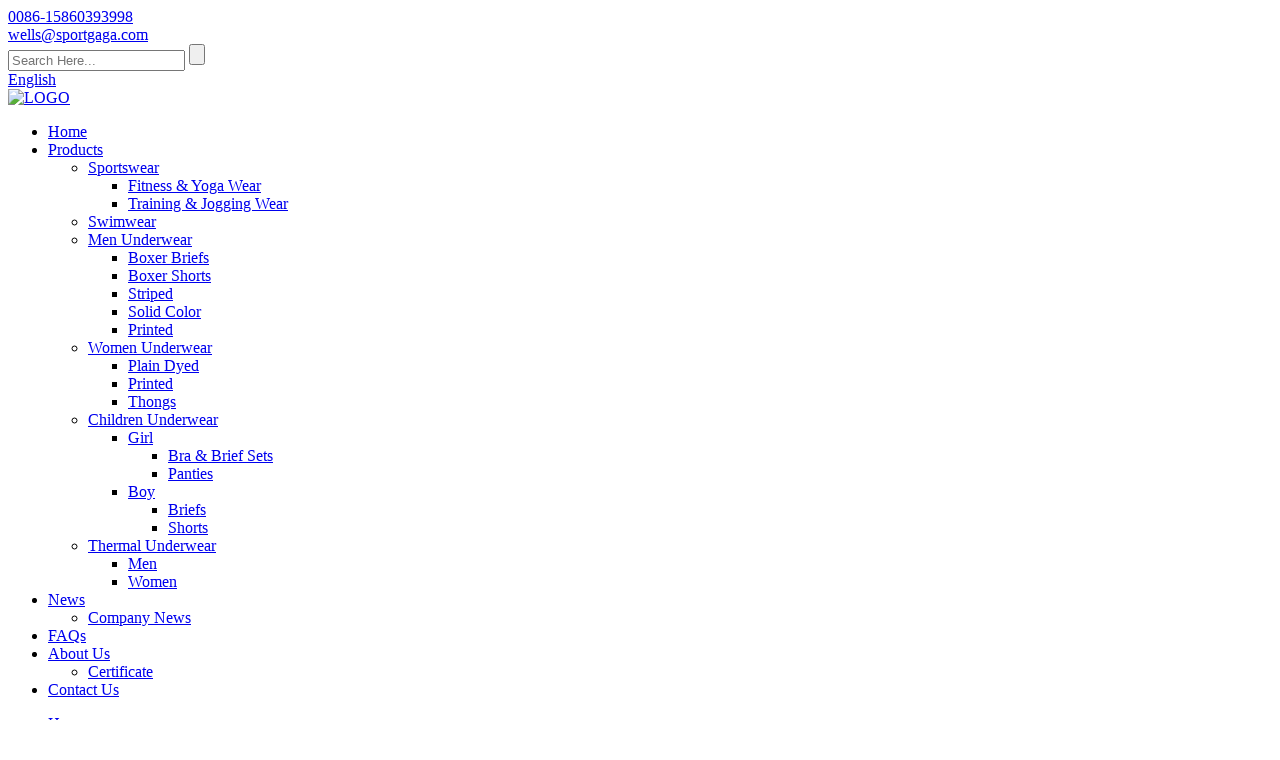

--- FILE ---
content_type: text/html
request_url: https://www.active-underwear.com/yoga-tops-sports-bra-2-piece-yoga-set-sport-wear-custom-gym-sports-bra-track-suit-for-women-product/
body_size: 16768
content:
<!DOCTYPE html>
<html dir="ltr" lang="en">
<head>
<title>China Yoga Tops Sports Bra 2 Piece Yoga Set Sport Wear Custom Gym Sports Bra Track Suit For Women Manufacture and Factory | Toptex</title>
<meta property="fb:app_id" content="966242223397117" />
<meta http-equiv="Content-Type" content="text/html; charset=UTF-8" />
<meta name="viewport" content="width=device-width,initial-scale=1,minimum-scale=1,maximum-scale=1,user-scalable=no">
<link rel="apple-touch-icon-precomposed" href="">
<meta name="format-detection" content="telephone=no">
<meta name="apple-mobile-web-app-capable" content="yes">
<meta name="apple-mobile-web-app-status-bar-style" content="black">
<meta property="og:url" content="https://www.active-underwear.com/yoga-tops-sports-bra-2-piece-yoga-set-sport-wear-custom-gym-sports-bra-track-suit-for-women-product/"/>
<meta property="og:title" content="Yoga Tops Sports Bra 2 Piece Yoga Set Sport Wear Custom Gym Sports Bra Track Suit For Women"/>
<meta property="og:description" content="Details 
Gender: Women Age Group: Adults
Fabric:89% nylon, 11% elastane
Feature: Anti-Bacterial, Anti-Static, Breathable, Eco-Friendly,,Fit Breathe，comfort, softness, breathability, and functionality. micro-modal，Super affordable， extremely light Super smooth, totally elastic free semi-sheer ..."/>
<meta property="og:type" content="product"/>
<meta property="og:image" content="//cdn.globalso.com/active-underwear/e353f2e5.jpg"/>
<meta property="og:site_name" content="https://www.active-underwear.com/"/>
<link href="//cdn.goodao.net/active-underwear/style/global/style.css" rel="stylesheet">
<link href="//cdn.goodao.net/active-underwear/style/public/public.css" rel="stylesheet"> 
<link rel="shortcut icon" href="//cdn.globalso.com/active-underwear/b77e91b4.jpg" />
<meta name="author" content="pat"/>
<link rel="alternate" hreflang="fr" href="https://www.active-underwear.com/fr/yoga-tops-sports-bra-2-piece-yoga-set-sport-wear-custom-gym-sports-bra-track-suit-for-women-product/" />
<link rel="alternate" hreflang="de" href="https://www.active-underwear.com/de/yoga-tops-sports-bra-2-piece-yoga-set-sport-wear-custom-gym-sports-bra-track-suit-for-women-product/" />
<link rel="alternate" hreflang="pt" href="https://www.active-underwear.com/pt/yoga-tops-sports-bra-2-piece-yoga-set-sport-wear-custom-gym-sports-bra-track-suit-for-women-product/" />
<link rel="alternate" hreflang="es" href="https://www.active-underwear.com/es/yoga-tops-sports-bra-2-piece-yoga-set-sport-wear-custom-gym-sports-bra-track-suit-for-women-product/" />
<link rel="alternate" hreflang="ru" href="https://www.active-underwear.com/ru/yoga-tops-sports-bra-2-piece-yoga-set-sport-wear-custom-gym-sports-bra-track-suit-for-women-product/" />
<link rel="alternate" hreflang="ja" href="https://www.active-underwear.com/ja/yoga-tops-sports-bra-2-piece-yoga-set-sport-wear-custom-gym-sports-bra-track-suit-for-women-product/" />
<link rel="alternate" hreflang="ko" href="https://www.active-underwear.com/ko/yoga-tops-sports-bra-2-piece-yoga-set-sport-wear-custom-gym-sports-bra-track-suit-for-women-product/" />
<link rel="alternate" hreflang="ar" href="https://www.active-underwear.com/ar/yoga-tops-sports-bra-2-piece-yoga-set-sport-wear-custom-gym-sports-bra-track-suit-for-women-product/" />
<link rel="alternate" hreflang="ga" href="https://www.active-underwear.com/ga/yoga-tops-sports-bra-2-piece-yoga-set-sport-wear-custom-gym-sports-bra-track-suit-for-women-product/" />
<link rel="alternate" hreflang="el" href="https://www.active-underwear.com/el/yoga-tops-sports-bra-2-piece-yoga-set-sport-wear-custom-gym-sports-bra-track-suit-for-women-product/" />
<link rel="alternate" hreflang="tr" href="https://www.active-underwear.com/tr/yoga-tops-sports-bra-2-piece-yoga-set-sport-wear-custom-gym-sports-bra-track-suit-for-women-product/" />
<link rel="alternate" hreflang="it" href="https://www.active-underwear.com/it/yoga-tops-sports-bra-2-piece-yoga-set-sport-wear-custom-gym-sports-bra-track-suit-for-women-product/" />
<link rel="alternate" hreflang="da" href="https://www.active-underwear.com/da/yoga-tops-sports-bra-2-piece-yoga-set-sport-wear-custom-gym-sports-bra-track-suit-for-women-product/" />
<link rel="alternate" hreflang="ro" href="https://www.active-underwear.com/ro/yoga-tops-sports-bra-2-piece-yoga-set-sport-wear-custom-gym-sports-bra-track-suit-for-women-product/" />
<link rel="alternate" hreflang="id" href="https://www.active-underwear.com/id/yoga-tops-sports-bra-2-piece-yoga-set-sport-wear-custom-gym-sports-bra-track-suit-for-women-product/" />
<link rel="alternate" hreflang="cs" href="https://www.active-underwear.com/cs/yoga-tops-sports-bra-2-piece-yoga-set-sport-wear-custom-gym-sports-bra-track-suit-for-women-product/" />
<link rel="alternate" hreflang="af" href="https://www.active-underwear.com/af/yoga-tops-sports-bra-2-piece-yoga-set-sport-wear-custom-gym-sports-bra-track-suit-for-women-product/" />
<link rel="alternate" hreflang="sv" href="https://www.active-underwear.com/sv/yoga-tops-sports-bra-2-piece-yoga-set-sport-wear-custom-gym-sports-bra-track-suit-for-women-product/" />
<link rel="alternate" hreflang="pl" href="https://www.active-underwear.com/pl/yoga-tops-sports-bra-2-piece-yoga-set-sport-wear-custom-gym-sports-bra-track-suit-for-women-product/" />
<link rel="alternate" hreflang="eu" href="https://www.active-underwear.com/eu/yoga-tops-sports-bra-2-piece-yoga-set-sport-wear-custom-gym-sports-bra-track-suit-for-women-product/" />
<link rel="alternate" hreflang="ca" href="https://www.active-underwear.com/ca/yoga-tops-sports-bra-2-piece-yoga-set-sport-wear-custom-gym-sports-bra-track-suit-for-women-product/" />
<link rel="alternate" hreflang="eo" href="https://www.active-underwear.com/eo/yoga-tops-sports-bra-2-piece-yoga-set-sport-wear-custom-gym-sports-bra-track-suit-for-women-product/" />
<link rel="alternate" hreflang="hi" href="https://www.active-underwear.com/hi/yoga-tops-sports-bra-2-piece-yoga-set-sport-wear-custom-gym-sports-bra-track-suit-for-women-product/" />
<link rel="alternate" hreflang="lo" href="https://www.active-underwear.com/lo/yoga-tops-sports-bra-2-piece-yoga-set-sport-wear-custom-gym-sports-bra-track-suit-for-women-product/" />
<link rel="alternate" hreflang="sq" href="https://www.active-underwear.com/sq/yoga-tops-sports-bra-2-piece-yoga-set-sport-wear-custom-gym-sports-bra-track-suit-for-women-product/" />
<link rel="alternate" hreflang="am" href="https://www.active-underwear.com/am/yoga-tops-sports-bra-2-piece-yoga-set-sport-wear-custom-gym-sports-bra-track-suit-for-women-product/" />
<link rel="alternate" hreflang="hy" href="https://www.active-underwear.com/hy/yoga-tops-sports-bra-2-piece-yoga-set-sport-wear-custom-gym-sports-bra-track-suit-for-women-product/" />
<link rel="alternate" hreflang="az" href="https://www.active-underwear.com/az/yoga-tops-sports-bra-2-piece-yoga-set-sport-wear-custom-gym-sports-bra-track-suit-for-women-product/" />
<link rel="alternate" hreflang="be" href="https://www.active-underwear.com/be/yoga-tops-sports-bra-2-piece-yoga-set-sport-wear-custom-gym-sports-bra-track-suit-for-women-product/" />
<link rel="alternate" hreflang="bn" href="https://www.active-underwear.com/bn/yoga-tops-sports-bra-2-piece-yoga-set-sport-wear-custom-gym-sports-bra-track-suit-for-women-product/" />
<link rel="alternate" hreflang="bs" href="https://www.active-underwear.com/bs/yoga-tops-sports-bra-2-piece-yoga-set-sport-wear-custom-gym-sports-bra-track-suit-for-women-product/" />
<link rel="alternate" hreflang="bg" href="https://www.active-underwear.com/bg/yoga-tops-sports-bra-2-piece-yoga-set-sport-wear-custom-gym-sports-bra-track-suit-for-women-product/" />
<link rel="alternate" hreflang="ceb" href="https://www.active-underwear.com/ceb/yoga-tops-sports-bra-2-piece-yoga-set-sport-wear-custom-gym-sports-bra-track-suit-for-women-product/" />
<link rel="alternate" hreflang="ny" href="https://www.active-underwear.com/ny/yoga-tops-sports-bra-2-piece-yoga-set-sport-wear-custom-gym-sports-bra-track-suit-for-women-product/" />
<link rel="alternate" hreflang="co" href="https://www.active-underwear.com/co/yoga-tops-sports-bra-2-piece-yoga-set-sport-wear-custom-gym-sports-bra-track-suit-for-women-product/" />
<link rel="alternate" hreflang="hr" href="https://www.active-underwear.com/hr/yoga-tops-sports-bra-2-piece-yoga-set-sport-wear-custom-gym-sports-bra-track-suit-for-women-product/" />
<link rel="alternate" hreflang="nl" href="https://www.active-underwear.com/nl/yoga-tops-sports-bra-2-piece-yoga-set-sport-wear-custom-gym-sports-bra-track-suit-for-women-product/" />
<link rel="alternate" hreflang="et" href="https://www.active-underwear.com/et/yoga-tops-sports-bra-2-piece-yoga-set-sport-wear-custom-gym-sports-bra-track-suit-for-women-product/" />
<link rel="alternate" hreflang="tl" href="https://www.active-underwear.com/tl/yoga-tops-sports-bra-2-piece-yoga-set-sport-wear-custom-gym-sports-bra-track-suit-for-women-product/" />
<link rel="alternate" hreflang="fi" href="https://www.active-underwear.com/fi/yoga-tops-sports-bra-2-piece-yoga-set-sport-wear-custom-gym-sports-bra-track-suit-for-women-product/" />
<link rel="alternate" hreflang="fy" href="https://www.active-underwear.com/fy/yoga-tops-sports-bra-2-piece-yoga-set-sport-wear-custom-gym-sports-bra-track-suit-for-women-product/" />
<link rel="alternate" hreflang="gl" href="https://www.active-underwear.com/gl/yoga-tops-sports-bra-2-piece-yoga-set-sport-wear-custom-gym-sports-bra-track-suit-for-women-product/" />
<link rel="alternate" hreflang="ka" href="https://www.active-underwear.com/ka/yoga-tops-sports-bra-2-piece-yoga-set-sport-wear-custom-gym-sports-bra-track-suit-for-women-product/" />
<link rel="alternate" hreflang="gu" href="https://www.active-underwear.com/gu/yoga-tops-sports-bra-2-piece-yoga-set-sport-wear-custom-gym-sports-bra-track-suit-for-women-product/" />
<link rel="alternate" hreflang="ht" href="https://www.active-underwear.com/ht/yoga-tops-sports-bra-2-piece-yoga-set-sport-wear-custom-gym-sports-bra-track-suit-for-women-product/" />
<link rel="alternate" hreflang="ha" href="https://www.active-underwear.com/ha/yoga-tops-sports-bra-2-piece-yoga-set-sport-wear-custom-gym-sports-bra-track-suit-for-women-product/" />
<link rel="alternate" hreflang="haw" href="https://www.active-underwear.com/haw/yoga-tops-sports-bra-2-piece-yoga-set-sport-wear-custom-gym-sports-bra-track-suit-for-women-product/" />
<link rel="alternate" hreflang="iw" href="https://www.active-underwear.com/iw/yoga-tops-sports-bra-2-piece-yoga-set-sport-wear-custom-gym-sports-bra-track-suit-for-women-product/" />
<link rel="alternate" hreflang="hmn" href="https://www.active-underwear.com/hmn/yoga-tops-sports-bra-2-piece-yoga-set-sport-wear-custom-gym-sports-bra-track-suit-for-women-product/" />
<link rel="alternate" hreflang="hu" href="https://www.active-underwear.com/hu/yoga-tops-sports-bra-2-piece-yoga-set-sport-wear-custom-gym-sports-bra-track-suit-for-women-product/" />
<link rel="alternate" hreflang="is" href="https://www.active-underwear.com/is/yoga-tops-sports-bra-2-piece-yoga-set-sport-wear-custom-gym-sports-bra-track-suit-for-women-product/" />
<link rel="alternate" hreflang="ig" href="https://www.active-underwear.com/ig/yoga-tops-sports-bra-2-piece-yoga-set-sport-wear-custom-gym-sports-bra-track-suit-for-women-product/" />
<link rel="alternate" hreflang="jw" href="https://www.active-underwear.com/jw/yoga-tops-sports-bra-2-piece-yoga-set-sport-wear-custom-gym-sports-bra-track-suit-for-women-product/" />
<link rel="alternate" hreflang="kn" href="https://www.active-underwear.com/kn/yoga-tops-sports-bra-2-piece-yoga-set-sport-wear-custom-gym-sports-bra-track-suit-for-women-product/" />
<link rel="alternate" hreflang="kk" href="https://www.active-underwear.com/kk/yoga-tops-sports-bra-2-piece-yoga-set-sport-wear-custom-gym-sports-bra-track-suit-for-women-product/" />
<link rel="alternate" hreflang="km" href="https://www.active-underwear.com/km/yoga-tops-sports-bra-2-piece-yoga-set-sport-wear-custom-gym-sports-bra-track-suit-for-women-product/" />
<link rel="alternate" hreflang="ku" href="https://www.active-underwear.com/ku/yoga-tops-sports-bra-2-piece-yoga-set-sport-wear-custom-gym-sports-bra-track-suit-for-women-product/" />
<link rel="alternate" hreflang="ky" href="https://www.active-underwear.com/ky/yoga-tops-sports-bra-2-piece-yoga-set-sport-wear-custom-gym-sports-bra-track-suit-for-women-product/" />
<link rel="alternate" hreflang="la" href="https://www.active-underwear.com/la/yoga-tops-sports-bra-2-piece-yoga-set-sport-wear-custom-gym-sports-bra-track-suit-for-women-product/" />
<link rel="alternate" hreflang="lv" href="https://www.active-underwear.com/lv/yoga-tops-sports-bra-2-piece-yoga-set-sport-wear-custom-gym-sports-bra-track-suit-for-women-product/" />
<link rel="alternate" hreflang="lt" href="https://www.active-underwear.com/lt/yoga-tops-sports-bra-2-piece-yoga-set-sport-wear-custom-gym-sports-bra-track-suit-for-women-product/" />
<link rel="alternate" hreflang="lb" href="https://www.active-underwear.com/lb/yoga-tops-sports-bra-2-piece-yoga-set-sport-wear-custom-gym-sports-bra-track-suit-for-women-product/" />
<link rel="alternate" hreflang="mk" href="https://www.active-underwear.com/mk/yoga-tops-sports-bra-2-piece-yoga-set-sport-wear-custom-gym-sports-bra-track-suit-for-women-product/" />
<link rel="alternate" hreflang="mg" href="https://www.active-underwear.com/mg/yoga-tops-sports-bra-2-piece-yoga-set-sport-wear-custom-gym-sports-bra-track-suit-for-women-product/" />
<link rel="alternate" hreflang="ms" href="https://www.active-underwear.com/ms/yoga-tops-sports-bra-2-piece-yoga-set-sport-wear-custom-gym-sports-bra-track-suit-for-women-product/" />
<link rel="alternate" hreflang="ml" href="https://www.active-underwear.com/ml/yoga-tops-sports-bra-2-piece-yoga-set-sport-wear-custom-gym-sports-bra-track-suit-for-women-product/" />
<link rel="alternate" hreflang="mt" href="https://www.active-underwear.com/mt/yoga-tops-sports-bra-2-piece-yoga-set-sport-wear-custom-gym-sports-bra-track-suit-for-women-product/" />
<link rel="alternate" hreflang="mi" href="https://www.active-underwear.com/mi/yoga-tops-sports-bra-2-piece-yoga-set-sport-wear-custom-gym-sports-bra-track-suit-for-women-product/" />
<link rel="alternate" hreflang="mr" href="https://www.active-underwear.com/mr/yoga-tops-sports-bra-2-piece-yoga-set-sport-wear-custom-gym-sports-bra-track-suit-for-women-product/" />
<link rel="alternate" hreflang="mn" href="https://www.active-underwear.com/mn/yoga-tops-sports-bra-2-piece-yoga-set-sport-wear-custom-gym-sports-bra-track-suit-for-women-product/" />
<link rel="alternate" hreflang="my" href="https://www.active-underwear.com/my/yoga-tops-sports-bra-2-piece-yoga-set-sport-wear-custom-gym-sports-bra-track-suit-for-women-product/" />
<link rel="alternate" hreflang="ne" href="https://www.active-underwear.com/ne/yoga-tops-sports-bra-2-piece-yoga-set-sport-wear-custom-gym-sports-bra-track-suit-for-women-product/" />
<link rel="alternate" hreflang="no" href="https://www.active-underwear.com/no/yoga-tops-sports-bra-2-piece-yoga-set-sport-wear-custom-gym-sports-bra-track-suit-for-women-product/" />
<link rel="alternate" hreflang="ps" href="https://www.active-underwear.com/ps/yoga-tops-sports-bra-2-piece-yoga-set-sport-wear-custom-gym-sports-bra-track-suit-for-women-product/" />
<link rel="alternate" hreflang="fa" href="https://www.active-underwear.com/fa/yoga-tops-sports-bra-2-piece-yoga-set-sport-wear-custom-gym-sports-bra-track-suit-for-women-product/" />
<link rel="alternate" hreflang="pa" href="https://www.active-underwear.com/pa/yoga-tops-sports-bra-2-piece-yoga-set-sport-wear-custom-gym-sports-bra-track-suit-for-women-product/" />
<link rel="alternate" hreflang="sr" href="https://www.active-underwear.com/sr/yoga-tops-sports-bra-2-piece-yoga-set-sport-wear-custom-gym-sports-bra-track-suit-for-women-product/" />
<link rel="alternate" hreflang="st" href="https://www.active-underwear.com/st/yoga-tops-sports-bra-2-piece-yoga-set-sport-wear-custom-gym-sports-bra-track-suit-for-women-product/" />
<link rel="alternate" hreflang="si" href="https://www.active-underwear.com/si/yoga-tops-sports-bra-2-piece-yoga-set-sport-wear-custom-gym-sports-bra-track-suit-for-women-product/" />
<link rel="alternate" hreflang="sk" href="https://www.active-underwear.com/sk/yoga-tops-sports-bra-2-piece-yoga-set-sport-wear-custom-gym-sports-bra-track-suit-for-women-product/" />
<link rel="alternate" hreflang="sl" href="https://www.active-underwear.com/sl/yoga-tops-sports-bra-2-piece-yoga-set-sport-wear-custom-gym-sports-bra-track-suit-for-women-product/" />
<link rel="alternate" hreflang="so" href="https://www.active-underwear.com/so/yoga-tops-sports-bra-2-piece-yoga-set-sport-wear-custom-gym-sports-bra-track-suit-for-women-product/" />
<link rel="alternate" hreflang="sm" href="https://www.active-underwear.com/sm/yoga-tops-sports-bra-2-piece-yoga-set-sport-wear-custom-gym-sports-bra-track-suit-for-women-product/" />
<link rel="alternate" hreflang="gd" href="https://www.active-underwear.com/gd/yoga-tops-sports-bra-2-piece-yoga-set-sport-wear-custom-gym-sports-bra-track-suit-for-women-product/" />
<link rel="alternate" hreflang="sn" href="https://www.active-underwear.com/sn/yoga-tops-sports-bra-2-piece-yoga-set-sport-wear-custom-gym-sports-bra-track-suit-for-women-product/" />
<link rel="alternate" hreflang="sd" href="https://www.active-underwear.com/sd/yoga-tops-sports-bra-2-piece-yoga-set-sport-wear-custom-gym-sports-bra-track-suit-for-women-product/" />
<link rel="alternate" hreflang="su" href="https://www.active-underwear.com/su/yoga-tops-sports-bra-2-piece-yoga-set-sport-wear-custom-gym-sports-bra-track-suit-for-women-product/" />
<link rel="alternate" hreflang="sw" href="https://www.active-underwear.com/sw/yoga-tops-sports-bra-2-piece-yoga-set-sport-wear-custom-gym-sports-bra-track-suit-for-women-product/" />
<link rel="alternate" hreflang="tg" href="https://www.active-underwear.com/tg/yoga-tops-sports-bra-2-piece-yoga-set-sport-wear-custom-gym-sports-bra-track-suit-for-women-product/" />
<link rel="alternate" hreflang="ta" href="https://www.active-underwear.com/ta/yoga-tops-sports-bra-2-piece-yoga-set-sport-wear-custom-gym-sports-bra-track-suit-for-women-product/" />
<link rel="alternate" hreflang="te" href="https://www.active-underwear.com/te/yoga-tops-sports-bra-2-piece-yoga-set-sport-wear-custom-gym-sports-bra-track-suit-for-women-product/" />
<link rel="alternate" hreflang="th" href="https://www.active-underwear.com/th/yoga-tops-sports-bra-2-piece-yoga-set-sport-wear-custom-gym-sports-bra-track-suit-for-women-product/" />
<link rel="alternate" hreflang="uk" href="https://www.active-underwear.com/uk/yoga-tops-sports-bra-2-piece-yoga-set-sport-wear-custom-gym-sports-bra-track-suit-for-women-product/" />
<link rel="alternate" hreflang="ur" href="https://www.active-underwear.com/ur/yoga-tops-sports-bra-2-piece-yoga-set-sport-wear-custom-gym-sports-bra-track-suit-for-women-product/" />
<link rel="alternate" hreflang="uz" href="https://www.active-underwear.com/uz/yoga-tops-sports-bra-2-piece-yoga-set-sport-wear-custom-gym-sports-bra-track-suit-for-women-product/" />
<link rel="alternate" hreflang="vi" href="https://www.active-underwear.com/vi/yoga-tops-sports-bra-2-piece-yoga-set-sport-wear-custom-gym-sports-bra-track-suit-for-women-product/" />
<link rel="alternate" hreflang="cy" href="https://www.active-underwear.com/cy/yoga-tops-sports-bra-2-piece-yoga-set-sport-wear-custom-gym-sports-bra-track-suit-for-women-product/" />
<link rel="alternate" hreflang="xh" href="https://www.active-underwear.com/xh/yoga-tops-sports-bra-2-piece-yoga-set-sport-wear-custom-gym-sports-bra-track-suit-for-women-product/" />
<link rel="alternate" hreflang="yi" href="https://www.active-underwear.com/yi/yoga-tops-sports-bra-2-piece-yoga-set-sport-wear-custom-gym-sports-bra-track-suit-for-women-product/" />
<link rel="alternate" hreflang="yo" href="https://www.active-underwear.com/yo/yoga-tops-sports-bra-2-piece-yoga-set-sport-wear-custom-gym-sports-bra-track-suit-for-women-product/" />
<link rel="alternate" hreflang="zu" href="https://www.active-underwear.com/zu/yoga-tops-sports-bra-2-piece-yoga-set-sport-wear-custom-gym-sports-bra-track-suit-for-women-product/" />
<meta name="description" itemprop="description" content="Details Gender: Women Age Group: Adults Fabric:89% nylon, 11% elastane Feature: Anti-Bacterial, Anti-Static, Breathable, Eco-Friendly,,Fit Breathe，comfort," />

<meta name="keywords" itemprop="keywords" content="fitness &amp; yoga wear,products,sportswear" />

</head>
<body>
<section class="container">
<header class="head-wrapper">
  <nav class="gm-sep topbar">
    <section class="layout"> 
      <!--联系方式-->
      <div class="gm-sep head-contact">
                <div class="head-phone"> <a href="tel:0086-15860393998"><span>
          0086-15860393998          </span></a> </div>
                        <div class="head-email"> <a href="mailto:wells@sportgaga.com"><span>
          wells@sportgaga.com          </span></a> </div>
              </div>
      <!--联系方式完-->
      
      <div class="head-right">
        <section class="head-search-wrap wrap-hide">
          <section class="head-search">
            <form  action="/search.php" method="get">
              <input class="search-ipt" type="text" placeholder="Search Here..." name="s" id="s" />
              <input type="hidden" name="cat" value="490"/>
              <input class="search-btn" type="submit" id="searchsubmit" value="" />
            </form>
          </section>
          <span class="search-title"></span> </section>
        <div class="change-language ensemble">
  <div class="change-language-info">
    <div class="change-language-title medium-title">
       <div class="language-flag language-flag-en"><a href="https://www.active-underwear.com/"><b class="country-flag"></b><span>English</span> </a></div>
       <b class="language-icon"></b> 
    </div>
	<div class="change-language-cont sub-content">
        <div class="empty"></div>
    </div>
  </div>
</div>
<!--theme008-->      </div>
    </section>
  </nav>
  <nav class="nav-bar">
    <section class="nav-wrap">
      <div class="logo"><a href="https://www.active-underwear.com/">
                <img src="//cdn.globalso.com/active-underwear/b77e91b41.png" alt="LOGO">
                </a></div>
      <ul class="nav">
        <li><a href="/">Home</a></li>
<li class="current-post-ancestor current-menu-parent"><a href="https://www.active-underwear.com/products/">Products</a>
<ul class="sub-menu">
	<li class="current-post-ancestor current-menu-parent"><a href="https://www.active-underwear.com/sportswear/">Sportswear</a>
	<ul class="sub-menu">
		<li class="current-post-ancestor current-menu-parent"><a href="https://www.active-underwear.com/fitness-yoga-wear/">Fitness &#038; Yoga Wear</a></li>
		<li><a href="https://www.active-underwear.com/training-jogging-wear/">Training &#038; Jogging Wear</a></li>
	</ul>
</li>
	<li><a href="https://www.active-underwear.com/swimwear/">Swimwear</a></li>
	<li><a href="https://www.active-underwear.com/men-underwear/">Men Underwear</a>
	<ul class="sub-menu">
		<li><a href="https://www.active-underwear.com/boxer-briefs/">Boxer Briefs</a></li>
		<li><a href="https://www.active-underwear.com/boxer-shorts/">Boxer Shorts</a></li>
		<li><a href="https://www.active-underwear.com/striped/">Striped</a></li>
		<li><a href="https://www.active-underwear.com/solid-color/">Solid Color</a></li>
		<li><a href="https://www.active-underwear.com/printed/">Printed</a></li>
	</ul>
</li>
	<li><a href="https://www.active-underwear.com/women-underwear/">Women Underwear</a>
	<ul class="sub-menu">
		<li><a href="https://www.active-underwear.com/plain-dyed/">Plain Dyed</a></li>
		<li><a href="https://www.active-underwear.com/printed-women-underwear/">Printed</a></li>
		<li><a href="https://www.active-underwear.com/thongs/">Thongs</a></li>
	</ul>
</li>
	<li><a href="https://www.active-underwear.com/children-underwear/">Children Underwear</a>
	<ul class="sub-menu">
		<li><a href="https://www.active-underwear.com/girl/">Girl</a>
		<ul class="sub-menu">
			<li><a href="https://www.active-underwear.com/bra-brief-sets/">Bra &#038; Brief Sets</a></li>
			<li><a href="https://www.active-underwear.com/panties/">Panties</a></li>
		</ul>
</li>
		<li><a href="https://www.active-underwear.com/boy/">Boy</a>
		<ul class="sub-menu">
			<li><a href="https://www.active-underwear.com/briefs/">Briefs</a></li>
			<li><a href="https://www.active-underwear.com/shorts/">Shorts</a></li>
		</ul>
</li>
	</ul>
</li>
	<li><a href="https://www.active-underwear.com/thermal-underwear/">Thermal Underwear</a>
	<ul class="sub-menu">
		<li><a href="https://www.active-underwear.com/men/">Men</a></li>
		<li><a href="https://www.active-underwear.com/women/">Women</a></li>
	</ul>
</li>
</ul>
</li>
<li><a href="https://www.active-underwear.com/news/">News</a>
<ul class="sub-menu">
	<li><a href="https://www.active-underwear.com/news_catalog/company-news/">Company News</a></li>
</ul>
</li>
<li><a href="https://www.active-underwear.com/faqs/">FAQs</a></li>
<li><a href="https://www.active-underwear.com/about-us/">About Us</a>
<ul class="sub-menu">
	<li><a href="https://www.active-underwear.com/certificate/">Certificate</a></li>
</ul>
</li>
<li><a href="https://www.active-underwear.com/contact-us/">Contact Us</a></li>
      </ul>
    </section>
  </nav>
</header>
    	
 


		<nav class="path-bar">
              <ul class="path-nav">
             <li> <a itemprop="breadcrumb" href="https://www.active-underwear.com/">Home</a></li><li> <a itemprop="breadcrumb" href="https://www.active-underwear.com/products/" title="Products">Products</a> </li><li> <a itemprop="breadcrumb" href="https://www.active-underwear.com/sportswear/" title="Sportswear">Sportswear</a> </li><li> <a itemprop="breadcrumb" href="https://www.active-underwear.com/fitness-yoga-wear/" title="Fitness &amp; Yoga Wear">Fitness &amp; Yoga Wear</a> </li></li>
              </ul>
        </nav>
    
        <div id="loading"></div> 
            <section class="page-layout">
            <section class="layout">
    			 <!-- aside begin -->
    	
<aside class="aside  wow fadeInLeft">
<section class="aside-wrap">
            <section class="side-widget side-product-list">
              <div class="side-tit-bar">
                <h4 class="side-tit">product categories</h4>
              </div>
              <div class="side-cate side-hide">
                <ul class="side-cate-menu">
               <li class="current-post-ancestor current-menu-parent"><a href="https://www.active-underwear.com/sportswear/">Sportswear</a>
<ul class="sub-menu">
	<li class="current-post-ancestor current-menu-parent"><a href="https://www.active-underwear.com/fitness-yoga-wear/">Fitness &#038; Yoga Wear</a></li>
	<li><a href="https://www.active-underwear.com/seamless-sportswear/">Seamless Wear</a></li>
	<li><a href="https://www.active-underwear.com/training-jogging-wear/">Training &#038; Jogging Wear</a></li>
</ul>
</li>
<li><a href="https://www.active-underwear.com/swimwear/">Swimwear</a></li>
<li><a href="https://www.active-underwear.com/men-underwear/">Men Underwear</a>
<ul class="sub-menu">
	<li><a href="https://www.active-underwear.com/boxer-briefs/">Boxer Briefs</a></li>
	<li><a href="https://www.active-underwear.com/boxer-shorts/">Boxer Shorts</a></li>
	<li><a href="https://www.active-underwear.com/solid-color/">Solid Color</a></li>
	<li><a href="https://www.active-underwear.com/striped/">Striped</a></li>
	<li><a href="https://www.active-underwear.com/printed/">Printed</a></li>
</ul>
</li>
<li><a href="https://www.active-underwear.com/women-underwear/">Women Underwear</a>
<ul class="sub-menu">
	<li><a href="https://www.active-underwear.com/plain-dyed/">Plain Dyed</a></li>
	<li><a href="https://www.active-underwear.com/printed-women-underwear/">Printed</a></li>
	<li><a href="https://www.active-underwear.com/thongs/">Thongs</a></li>
</ul>
</li>
<li><a href="https://www.active-underwear.com/children-underwear/">Children Underwear</a>
<ul class="sub-menu">
	<li><a href="https://www.active-underwear.com/girl/">Girl</a>
	<ul class="sub-menu">
		<li><a href="https://www.active-underwear.com/bra-brief-sets/">Bra &#038; Brief Sets</a></li>
		<li><a href="https://www.active-underwear.com/panties/">Panties</a></li>
	</ul>
</li>
	<li><a href="https://www.active-underwear.com/boy/">Boy</a>
	<ul class="sub-menu">
		<li><a href="https://www.active-underwear.com/briefs/">Briefs</a></li>
		<li><a href="https://www.active-underwear.com/shorts/">Shorts</a></li>
	</ul>
</li>
</ul>
</li>
<li><a href="https://www.active-underwear.com/thermal-underwear/">Thermal Underwear</a>
<ul class="sub-menu">
	<li><a href="https://www.active-underwear.com/men/">Men</a></li>
	<li><a href="https://www.active-underwear.com/women/">Women</a></li>
</ul>
</li>
                </ul>
             </div>
          </section>
 <section class="side-widget side-products">
            <div class="side-tit-bar">
              <h4 class="side-tit">FEATURE PRODUCTS</h4>
            </div>
            <div class="side-cont side-hide products-scroll-list-wrap"> <a href="javascript:" class="products-scroll-btn-prev"><b></b></a>
              <div class="products-scroll-list">
                    <ul>
                       <li>
                          <a href="https://www.active-underwear.com/girls-rash-guard-swim-top-bikini-top-bottoms-swimsuit-set-product/"><img src="//cdn.globalso.com/active-underwear/产品-3-300x300.jpg" alt="Girls Rash Guard Swim Top, Bikini Top &#038; Bottoms Swimsuit Set"></a>
                          <div class="pd-info">
                               <div class="pd-name"><a href="https://www.active-underwear.com/girls-rash-guard-swim-top-bikini-top-bottoms-swimsuit-set-product/">Girls Rash Guard Swim Top, Bikini Top &#038; Bottoms...</a></div>
                          </div>
                       </li>
                       <li>
                          <a href="https://www.active-underwear.com/swimwear-upf-50-girls-heart-two-piece-ruffle-product/"><img src="//cdn.globalso.com/active-underwear/产品-41-186x300.jpg" alt="Swimwear UPF 50 Girls Heart Two-Piece Ruffle"></a>
                          <div class="pd-info">
                               <div class="pd-name"><a href="https://www.active-underwear.com/swimwear-upf-50-girls-heart-two-piece-ruffle-product/">Swimwear UPF 50 Girls Heart Two-Piece Ruffle</a></div>
                          </div>
                       </li>
                       <li>
                          <a href="https://www.active-underwear.com/girls-ruffle-one-piece-swimsuit-in-slim-product/"><img src="//cdn.globalso.com/active-underwear/产品-2-185x300.jpg" alt="Girls Ruffle One-Piece Swimsuit in Slim"></a>
                          <div class="pd-info">
                               <div class="pd-name"><a href="https://www.active-underwear.com/girls-ruffle-one-piece-swimsuit-in-slim-product/">Girls Ruffle One-Piece Swimsuit in Slim</a></div>
                          </div>
                       </li>
                       <li>
                          <a href="https://www.active-underwear.com/girls-floral-one-piece-swimwear-swimsuit-product/"><img src="//cdn.globalso.com/active-underwear/产品-1-180x300.jpg" alt="Girls Floral One Piece Swimwear Swimsuit"></a>
                          <div class="pd-info">
                               <div class="pd-name"><a href="https://www.active-underwear.com/girls-floral-one-piece-swimwear-swimsuit-product/">Girls Floral One Piece Swimwear Swimsuit</a></div>
                          </div>
                       </li>
                       <li>
                          <a href="https://www.active-underwear.com/soft-briefs-panties-multipack-sexy-recycled-thongs-lace-seamless-panties-transparent-lace-panty-no-panty-line-stretchy-underwear-women-product/"><img src="//cdn.globalso.com/active-underwear/37c270631-300x300.jpg" alt="Soft Briefs Panties Multipack Sexy Recycled Thongs Lace Seamless Panties Transparent Lace Panty No Panty Line  stretchy Underwear Women"></a>
                          <div class="pd-info">
                               <div class="pd-name"><a href="https://www.active-underwear.com/soft-briefs-panties-multipack-sexy-recycled-thongs-lace-seamless-panties-transparent-lace-panty-no-panty-line-stretchy-underwear-women-product/">Soft Briefs Panties Multipack Sexy Recycled Thongs L...</a></div>
                          </div>
                       </li>
                       <li>
                          <a href="https://www.active-underwear.com/womens-sleek-string-bikini-panty-sexy-g-string-women-super-soft-bamboo-panties-sexy-panties-product/"><img src="//cdn.globalso.com/active-underwear/35d687db-239x300.jpg" alt="Women&#8217;s Sleek String Bikini Panty  Sexy G-String Women super-soft Bamboo Panties Sexy Panties"></a>
                          <div class="pd-info">
                               <div class="pd-name"><a href="https://www.active-underwear.com/womens-sleek-string-bikini-panty-sexy-g-string-women-super-soft-bamboo-panties-sexy-panties-product/">Women&#8217;s Sleek String Bikini Panty  Sexy G-Stri...</a></div>
                          </div>
                       </li>
                       <li>
                          <a href="https://www.active-underwear.com/women-underwear-sexy-panty-bamboo-mentrual-underwear-female-panties-sustainable-underwear-product/"><img src="//cdn.globalso.com/active-underwear/0a39f054-300x300.jpg" alt="Women Underwear Sexy Panty Bamboo Mentrual Underwear Female Panties sustainable Underwear"></a>
                          <div class="pd-info">
                               <div class="pd-name"><a href="https://www.active-underwear.com/women-underwear-sexy-panty-bamboo-mentrual-underwear-female-panties-sustainable-underwear-product/">Women Underwear Sexy Panty Bamboo Mentrual Underwear...</a></div>
                          </div>
                       </li>
                       <li>
                          <a href="https://www.active-underwear.com/womens-recycled-underwear-stretch-modal-thong-sexy-ladies-panties-underwear-lingerie-underwear-product/"><img src="//cdn.globalso.com/active-underwear/ae6ce12e-300x300.jpg" alt="womens Recycled underwear Stretch Modal Thong Sexy Ladies Panties Underwear Lingerie Underwear"></a>
                          <div class="pd-info">
                               <div class="pd-name"><a href="https://www.active-underwear.com/womens-recycled-underwear-stretch-modal-thong-sexy-ladies-panties-underwear-lingerie-underwear-product/">womens Recycled underwear Stretch Modal Thong Sexy L...</a></div>
                          </div>
                       </li>
                       <li>
                          <a href="https://www.active-underwear.com/fitness-gym-wear-women-gym-wear-sets-women-sports-bra-women-active-wear-product/"><img src="//cdn.globalso.com/active-underwear/ded70fb4-300x300.jpg" alt="Fitness Gym Wear Women Gym Wear Sets Women Sports Bra Women Active Wear"></a>
                          <div class="pd-info">
                               <div class="pd-name"><a href="https://www.active-underwear.com/fitness-gym-wear-women-gym-wear-sets-women-sports-bra-women-active-wear-product/">Fitness Gym Wear Women Gym Wear Sets Women Sports Br...</a></div>
                          </div>
                       </li>
                       <li>
                          <a href="https://www.active-underwear.com/fitness-clothes-women-yoga-wear-wirefree-comfort-full-support-sport-bra-sexy-sport-wear-product/"><img src="//cdn.globalso.com/active-underwear/af53a5a7-300x300.jpg" alt="Fitness Clothes Women Yoga Wear Wirefree Comfort Full-Support Sport Bra Sexy Sport Wear"></a>
                          <div class="pd-info">
                               <div class="pd-name"><a href="https://www.active-underwear.com/fitness-clothes-women-yoga-wear-wirefree-comfort-full-support-sport-bra-sexy-sport-wear-product/">Fitness Clothes Women Yoga Wear Wirefree Comfort Ful...</a></div>
                          </div>
                       </li>
                       <li>
                          <a href="https://www.active-underwear.com/sportswear-retail-bra-world-gym-fitness-studio-treadmill-women-sportswear-sport-bra-custom-product/"><img src="//cdn.globalso.com/active-underwear/75bc10b2-300x300.jpg" alt="Sportswear Retail Bra world gym fitness studio treadmill Women Sportswear Sport Bra Custom"></a>
                          <div class="pd-info">
                               <div class="pd-name"><a href="https://www.active-underwear.com/sportswear-retail-bra-world-gym-fitness-studio-treadmill-women-sportswear-sport-bra-custom-product/">Sportswear Retail Bra world gym fitness studio tread...</a></div>
                          </div>
                       </li>
                       <li>
                          <a href="https://www.active-underwear.com/sexy-yoga-bra-fancy-yoga-bra-sports-wear-women-set-musculation-gym-workout-bra-product/"><img src="//cdn.globalso.com/active-underwear/5776e55a-300x300.jpg" alt="Sexy Yoga Bra Fancy Yoga Bra Sports Wear Women Set musculation gym workout Bra"></a>
                          <div class="pd-info">
                               <div class="pd-name"><a href="https://www.active-underwear.com/sexy-yoga-bra-fancy-yoga-bra-sports-wear-women-set-musculation-gym-workout-bra-product/">Sexy Yoga Bra Fancy Yoga Bra Sports Wear Women Set m...</a></div>
                          </div>
                       </li>
                       <li>
                          <a href="https://www.active-underwear.com/yoga-tops-sports-bra-2-piece-yoga-set-sport-wear-custom-gym-sports-bra-track-suit-for-women-product/"><img src="//cdn.globalso.com/active-underwear/e353f2e5-300x300.jpg" alt="Yoga Tops Sports Bra 2 Piece Yoga Set Sport Wear Custom Gym Sports Bra Track Suit For Women"></a>
                          <div class="pd-info">
                               <div class="pd-name"><a href="https://www.active-underwear.com/yoga-tops-sports-bra-2-piece-yoga-set-sport-wear-custom-gym-sports-bra-track-suit-for-women-product/">Yoga Tops Sports Bra 2 Piece Yoga Set Sport Wear Cus...</a></div>
                          </div>
                       </li>
                       <li>
                          <a href="https://www.active-underwear.com/women-sport-quick-drying-clothes-bra-fitness-wear-set-custom-women-athletic-wear-product/"><img src="//cdn.globalso.com/active-underwear/397d537a-300x300.jpg" alt="Women Sport Quick-Drying Clothes Bra Fitness Wear Set Custom Women Athletic Wear"></a>
                          <div class="pd-info">
                               <div class="pd-name"><a href="https://www.active-underwear.com/women-sport-quick-drying-clothes-bra-fitness-wear-set-custom-women-athletic-wear-product/">Women Sport Quick-Drying Clothes Bra Fitness Wear Se...</a></div>
                          </div>
                       </li>
                       <li>
                          <a href="https://www.active-underwear.com/custom-sports-bra-sets-seamless-yoga-sports-bra-women-yoga-bra-activewear-women-sets-product/"><img src="//cdn.globalso.com/active-underwear/accb7282-300x300.jpg" alt="Custom Sports Bra Sets Seamless Yoga Sports Bra Women Yoga Bra Activewear Women Sets"></a>
                          <div class="pd-info">
                               <div class="pd-name"><a href="https://www.active-underwear.com/custom-sports-bra-sets-seamless-yoga-sports-bra-women-yoga-bra-activewear-women-sets-product/">Custom Sports Bra Sets Seamless Yoga Sports Bra Wome...</a></div>
                          </div>
                       </li>
                       <li>
                          <a href="https://www.active-underwear.com/women-sports-yoga-bra-and-women-yoga-wear-set-yoga-workout-set-design-your-own-sports-bra-women-gym-crop-top-trousers-set-product/"><img src="//cdn.globalso.com/active-underwear/e20f7237-300x300.jpg" alt="Women Sports Yoga Bra And Women Yoga Wear Set Yoga Workout Set Design Your Own Sports Bra Women Gym Crop Top Trousers Set"></a>
                          <div class="pd-info">
                               <div class="pd-name"><a href="https://www.active-underwear.com/women-sports-yoga-bra-and-women-yoga-wear-set-yoga-workout-set-design-your-own-sports-bra-women-gym-crop-top-trousers-set-product/">Women Sports Yoga Bra And Women Yoga Wear Set Yoga W...</a></div>
                          </div>
                       </li>
                       <li>
                          <a href="https://www.active-underwear.com/backless-yoga-sports-bra-women-sports-bra-yoga-yoga-padded-running-sports-bra-product/"><img src="//cdn.globalso.com/active-underwear/38835ca1-300x300.jpg" alt="Backless Yoga Sports Bra Women Sports Bra Yoga Yoga Padded Running Sports Bra"></a>
                          <div class="pd-info">
                               <div class="pd-name"><a href="https://www.active-underwear.com/backless-yoga-sports-bra-women-sports-bra-yoga-yoga-padded-running-sports-bra-product/">Backless Yoga Sports Bra Women Sports Bra Yoga Yoga ...</a></div>
                          </div>
                       </li>
                       <li>
                          <a href="https://www.active-underwear.com/backless-strapless-bra-yoga-pants-dry-fit-sublimation-yoga-bra-sports-bra-set-product/"><img src="//cdn.globalso.com/active-underwear/e3d310a2-300x300.jpg" alt="Backless Strapless Bra Yoga Pants Dry Fit Sublimation Yoga Bra Sports Bra Set"></a>
                          <div class="pd-info">
                               <div class="pd-name"><a href="https://www.active-underwear.com/backless-strapless-bra-yoga-pants-dry-fit-sublimation-yoga-bra-sports-bra-set-product/">Backless Strapless Bra Yoga Pants Dry Fit Sublimatio...</a></div>
                          </div>
                       </li>
                  
                    </ul>
                  </div>
                 <a href="javascript:" class="products-scroll-btn-next"><b></b></a> 
             </div> 
          </section>            

         <!--  <section class="side-widget">
             <div class="side-tit-bar">
                <h4 class="side-tit">Categories</h4>
             </div>
             <div class="side-cate side-hide">
                <ul class="side-cate-menu">
               <li><a href="https://www.active-underwear.com/contact-us/">Contact Us</a></li>
<li><a href="https://www.active-underwear.com/about-us/">About Us</a></li>
<li><a></a></li>
                </ul>
             </div>
          </section>
          

		  -->
 
		  
 
	  </aside>           <!--// aisde end -->
           
           <!-- main begin -->
           <section class="main" >
           	<section class="detail-wrap">
      
              <!-- product info -->
              <section class="product-intro">
              	 <h1 class="product-title">Yoga Tops Sports Bra 2 Piece Yoga Set Sport Wear Custom Gym Sports Bra Track Suit For Women</h1>

<div class="product-view" >
<!-- Piliang S-->
<!-- Piliang E-->
<div class="product-image"><a class="cloud-zoom" id="zoom1" data-zoom="adjustX:0, adjustY:0" href="//cdn.globalso.com/active-underwear/e353f2e5.jpg">
<img src="//cdn.globalso.com/active-underwear/e353f2e5.jpg" itemprop="image" title="" alt="Yoga Tops Sports Bra 2 Piece Yoga Set Sport Wear Custom Gym Sports Bra Track Suit For Women Featured Image" style="width:100%" /></a>
</div>
             <div class="image-additional">
                <ul class="image-items">
                  
                    <li  class="image-item  current"><a class="cloud-zoom-gallery item"  href="//cdn.globalso.com/active-underwear/e353f2e5.jpg" data-zoom="useZoom:zoom1, smallImage://cdn.globalso.com/active-underwear/e353f2e5.jpg"><img src="//cdn.globalso.com/active-underwear/e353f2e5-300x300.jpg" alt="Yoga Tops Sports Bra 2 Piece Yoga Set Sport Wear Custom Gym Sports Bra Track Suit For Women" /></a></li>
			 </ul>
            </div>
            
            
</div>
<script>
nico_cloud_zoom();
</script>
<section class="product-summary">


 <div class="product-meta">
                
                


<h3>Short Description:</h3>
<p><p><span style="font-family: 'arial black', 'avant garde';">Gender: Women  </span></p>
<p><span style="font-family: 'arial black', 'avant garde';">Fabric:  :89% nylon, 11% elastane</span></p>
<p><span style="font-family: 'arial black', 'avant garde';">Feature:  Women Yoga Bra Activewear Sport Quick-Drying ,  Gym Sports Bra Track Suit </span></p>
<p><span style="font-family: 'arial black', 'avant garde';">Multi-function: Can compatible for many kinds of occasions: Daily Casual, Sports, Running, Gym, Basketball ,football and Outdoors.</span></p>
<p><span style="font-family: 'arial black', 'avant garde';">Certificate: BSCI, SEDEX, OEKO-TEX, GOTS,GRS ,SQP, WALMART, DISNEY</span></p>
</p>
<br />
</div>
<div class="gm-sep product-btn-wrap">
    <a href="javascript:" onclick="showMsgPop();" class="email">Send email to us</a>
    <a href="/downloadpdf.php?id=2319" target="_blank" rel="external nofollow"   class="pdf">Download as PDF</a>
</div>


</section>
              </section>


              
<section class="tab-content-wrap product-detail">
                 <div class="tab-title-bar detail-tabs">
                    <h2 class="tab-title title current"><span>Product Detail</span></h2>
					

		
                  	<h2 class="tab-title title"><span>Product Tags</span></h2>

                 </div>
                 <section class="tab-panel-wrap">
                 <section class="tab-panel disabled entry">
                 	                 <section class="tab-panel-content">
				 
				

<p><span style="font-family: arial, helvetica, sans-serif; font-size: medium;">Details </span><br />
<span style="font-size: medium;">Gender: Women Age Group: Adults</span><br />
<span style="font-size: medium;">Fabric:89% nylon, 11% elastane</span><br />
<span style="font-size: medium;">Feature: Anti-Bacterial, Anti-Static, Breathable, Eco-Friendly,,Fit Breathe，comfort, softness, breathability, and functionality. micro-modal，Super affordable， extremely light Super smooth, totally elastic free semi-sheer ，all day comfort，Super-Comfortable ，Performance antimicrobial underwear，all-natural modal，highest quality，Breathable and moisture wicking ，smooth feeling， Extremely soft and comfortable ，Second Skin Comfort，Sweat Proof Boxer Brief，Classic Cotton， Well-constructed for durability， Roomy and comfortable，Quick-Dry，wicking away sweat，sports and exercise underwear, compression-style Breathable mesh, Stretchy and Breathable, light activity</span><br />
<span style="font-size: medium;">Size: M.L.XL.XXL</span><br />
<span style="font-size: medium;">Multi-function: Can compatible for many kinds of occasions: Daily Casual, Sports, Running, Gym, Basketball ,football and Outdoors.</span><br />
<span style="font-size: medium;">Product Type: Fitness&amp;Yoga wear</span><br />
<span style="font-size: medium;">Certificate: BSCI, SEDEX, OEKO-TEX, GOTS,GRS ,SQP, WALMART, DISNEY</span></p>
<!--<div id="downaspdf">
                    <a title="Download this Product as PDF" href="/downloadpdf.php?id=2319" rel="external nofollow"><span>Download as PDF</span></a>
                </div>--> 
<div class="clear"></div>

	




<hr>
        		<center><a class="lightbox" href="//cdn.globalso.com/active-underwear/e353f2e5.jpg"><img src="//cdn.globalso.com/active-underwear/e353f2e5.jpg" alt=""></a></center><br />
        <hr>
<li><b>Previous:</b> <a href="https://www.active-underwear.com/women-sport-quick-drying-clothes-bra-fitness-wear-set-custom-women-athletic-wear-product/" rel="prev">Women Sport Quick-Drying Clothes Bra Fitness Wear Set Custom Women Athletic Wear</a></li>
<li><b>Next:</b> <a href="https://www.active-underwear.com/sexy-yoga-bra-fancy-yoga-bra-sports-wear-women-set-musculation-gym-workout-bra-product/" rel="next">Sexy Yoga Bra Fancy Yoga Bra Sports Wear Women Set musculation gym workout Bra</a></li>
<hr>	
                 </section>
				 

                 </section>
				 
				 

				 
				 
                <section class="tab-panel disabled entry">
                	<section class="tab-panel-content">
                 	</section>
                 </section>
				 
 	 
				                 </section>
   </section>             
			 
 
			  			  			  
<section id="send-email" class="inquiry-form-wrap ct-inquiry-form"><script type="text/javascript" src="//www.globalso.site/form.js"></script></section>
<section class="goods-may-like">
 
            <div class="goods-tbar">
              <h2 class="title">Related Products</h2>
            </div>
            <section class="goods-items-wrap">
              <section class="goods-items">
	
	
	
		
	                      <div class="product-item">
	                        <div class="item-wrap">
          	                   <div class="item-img">
							       <a href="https://www.active-underwear.com/butt-lift-yoga-pants-patchwork-legging-fashion-printing-yoga-pants-for-women-aerobic-exercise-legging-product/" title="Butt Lift Yoga Pants Patchwork Legging  Fashion Printing Yoga Pants For Women aerobic exercise legging"><img src="//cdn.globalso.com/active-underwear/6819fe81-300x300.jpg" alt="Butt Lift Yoga Pants Patchwork Legging  Fashion Printing Yoga Pants For Women aerobic exercise legging"></a>
                               </div>
                               <div class="item-info">
            	                    <h3 class="item-name"><a href="https://www.active-underwear.com/butt-lift-yoga-pants-patchwork-legging-fashion-printing-yoga-pants-for-women-aerobic-exercise-legging-product/">Butt Lift Yoga Pants Patchwork Legging  Fashion...</a></h3>
                               </div>
                            </div>
						 </div>  

	
		
	                      <div class="product-item">
	                        <div class="item-wrap">
          	                   <div class="item-img">
							       <a href="https://www.active-underwear.com/fitness-gym-wear-women-gym-wear-sets-women-sports-bra-women-active-wear-product/" title="Fitness Gym Wear Women Gym Wear Sets Women Sports Bra Women Active Wear"><img src="//cdn.globalso.com/active-underwear/ded70fb4-300x300.jpg" alt="Fitness Gym Wear Women Gym Wear Sets Women Sports Bra Women Active Wear"></a>
                               </div>
                               <div class="item-info">
            	                    <h3 class="item-name"><a href="https://www.active-underwear.com/fitness-gym-wear-women-gym-wear-sets-women-sports-bra-women-active-wear-product/">Fitness Gym Wear Women Gym Wear Sets Women Spor...</a></h3>
                               </div>
                            </div>
						 </div>  

	
		
	                      <div class="product-item">
	                        <div class="item-wrap">
          	                   <div class="item-img">
							       <a href="https://www.active-underwear.com/backless-yoga-sports-bra-women-sports-bra-yoga-yoga-padded-running-sports-bra-product/" title="Backless Yoga Sports Bra Women Sports Bra Yoga Yoga Padded Running Sports Bra"><img src="//cdn.globalso.com/active-underwear/38835ca1-300x300.jpg" alt="Backless Yoga Sports Bra Women Sports Bra Yoga Yoga Padded Running Sports Bra"></a>
                               </div>
                               <div class="item-info">
            	                    <h3 class="item-name"><a href="https://www.active-underwear.com/backless-yoga-sports-bra-women-sports-bra-yoga-yoga-padded-running-sports-bra-product/">Backless Yoga Sports Bra Women Sports Bra Yoga ...</a></h3>
                               </div>
                            </div>
						 </div>  

	
		
	                      <div class="product-item">
	                        <div class="item-wrap">
          	                   <div class="item-img">
							       <a href="https://www.active-underwear.com/fitness-apparel-t-shirt-outdoor-sports-gym-clothing-active-dry-fit-sportswear-product/" title="Fitness Apparel T-shirt  outdoor sports gym clothing Active Dry Fit Sportswear"><img src="//cdn.globalso.com/active-underwear/bc62d98a-300x300.jpg" alt="Fitness Apparel T-shirt  outdoor sports gym clothing Active Dry Fit Sportswear"></a>
                               </div>
                               <div class="item-info">
            	                    <h3 class="item-name"><a href="https://www.active-underwear.com/fitness-apparel-t-shirt-outdoor-sports-gym-clothing-active-dry-fit-sportswear-product/">Fitness Apparel T-shirt  outdoor sports gym clo...</a></h3>
                               </div>
                            </div>
						 </div>  

	
		
	                      <div class="product-item">
	                        <div class="item-wrap">
          	                   <div class="item-img">
							       <a href="https://www.active-underwear.com/women-push-up-spandex-dry-fit-yoga-pants-camo-printing-sports-leggings-fashion-printing-product/" title="Women Push Up Spandex Dry Fit Yoga Pants Camo Printing Sports Leggings  Fashion Printing"><img src="//cdn.globalso.com/active-underwear/6f413897-300x300.jpg" alt="Women Push Up Spandex Dry Fit Yoga Pants Camo Printing Sports Leggings  Fashion Printing"></a>
                               </div>
                               <div class="item-info">
            	                    <h3 class="item-name"><a href="https://www.active-underwear.com/women-push-up-spandex-dry-fit-yoga-pants-camo-printing-sports-leggings-fashion-printing-product/">Women Push Up Spandex Dry Fit Yoga Pants Camo P...</a></h3>
                               </div>
                            </div>
						 </div>  

	
		
	                      <div class="product-item">
	                        <div class="item-wrap">
          	                   <div class="item-img">
							       <a href="https://www.active-underwear.com/women-fitness-and-yoga-set-women-sports-leggings-women-yoga-legging-dance-leggings-product/" title="Women Fitness And Yoga Set Women Sports Leggings Women Yoga Legging Dance Leggings"><img src="//cdn.globalso.com/active-underwear/5d031256-300x300.jpg" alt="Women Fitness And Yoga Set Women Sports Leggings Women Yoga Legging Dance Leggings"></a>
                               </div>
                               <div class="item-info">
            	                    <h3 class="item-name"><a href="https://www.active-underwear.com/women-fitness-and-yoga-set-women-sports-leggings-women-yoga-legging-dance-leggings-product/">Women Fitness And Yoga Set Women Sports Legging...</a></h3>
                               </div>
                            </div>
						 </div>  

		

       </section>
         </section>   
              </section>   
           </section>  
           </section>
           <!--// main end -->
           <div class="clear"></div>
           </section>
           </section>
<footer class="foot-wrapper">
    <section class="company-synopses-wrap">
      <section class="gm-sep layout">
        <ul class="gm-sep company-synopses">
                   <li class="synopsis-item">
            <div class="item-wrap">
              <div class="item-img"> <a href="/contact-us/"><img src="//cdn.globalso.com/active-underwear/fa467e3f.png" alt="Share"/></a></div>
              <div class="item-info">
                <h2 class="item-tit">Share</h2>
                <div class="item-title"></div>
              </div>
            </div>
          </li>
                    <li class="synopsis-item">
            <div class="item-wrap">
              <div class="item-img"> <a href="/contact-us/"><img src="//cdn.globalso.com/active-underwear/a95e6c9c.png" alt="Transport"/></a></div>
              <div class="item-info">
                <h2 class="item-tit">Transport</h2>
                <div class="item-title"></div>
              </div>
            </div>
          </li>
                    <li class="synopsis-item">
            <div class="item-wrap">
              <div class="item-img"> <a href="/contact-us/"><img src="//cdn.globalso.com/active-underwear/f8f79894.png" alt="Features"/></a></div>
              <div class="item-info">
                <h2 class="item-tit">Features</h2>
                <div class="item-title"></div>
              </div>
            </div>
          </li>
                  </ul>
      </section>
    </section>
    <section class="foot-items">
      <section class="layout">
        <section class="foot-item foot-contact foot-item-hide">
          <h2 class="foot-tit"><span>Contact</span> Us</h2>
          <div class="foot-cont">
            <ul>
              <li class="foot-addr">No.32 meitai Rd.,Qingmeng Industrial Area,362005,Quanzhou,Fujian,China </li>              <li class="foot-phone">Phone: 0086-15860393998</li>             <li class="foot-email">E-mail: <a href="mailto:wells@sportgaga.com">wells@sportgaga.com</a></li>                          <li class="foot-sky">Whatsapp: 0086-15860393998</li>            </ul>
          </div>
        </section>
        <section class="foot-item foot-inquiry foot-item-hide">
          <h2 class="foot-tit"><span>Inquiry</span> For Pricelist</h2>
          <div class="foot-cont">
            <p>For inquiries about our products or pricelist, please leave your email to us and we will be in touch within 24 hours.</p>
            <div class="subscribe">
              <div class="subscribe-form"> <a class="email inquiryfoot" href="javascript:" onClick="showMsgPop();" >Inquiry Now</a> </div>
            </div>
          </div>
        </section>
        <section class="foot-item foot-blog">
          <h2 class="foot-tit"><span>Latest</span> News</h2>
          <div class="foot-cont">
            <div class="blog-slides">
              <ul>
                              <li class="foot-blog-item">
                  <div class="blog-cont">
                                       <div class="blog-cont-detail"> <span class="blog-cont-time">30/03/20</span>
                      <h4 class="blog-cont-title"><a href="https://www.active-underwear.com/news/canton-fair-booth-no-is-6-1-i-27-welcom-visit-us-looking-forward-see-you">Canton fair booth no is 6.1 I 27 , welcom...</a></h4>
                    </div>
                  </div>
                </li>
                                <li class="foot-blog-item">
                  <div class="blog-cont">
                                       <div class="blog-cont-detail"> <span class="blog-cont-time">30/03/20</span>
                      <h4 class="blog-cont-title"><a href="https://www.active-underwear.com/news/factory-in-cambodia-and-china">Factory in Cambodia and China</a></h4>
                    </div>
                  </div>
                </li>
                              </ul>
            </div>
          </div>
        </section>
      </section>
    </section>
    <div class="copyright">
      <section class="layout"><div class="transall"></div>© Copyright - 2010-2020 : All Rights Reserved.         <a href="/featured/">Hot Products</a> - <a href="/sitemap.xml">Sitemap</a> - <a href="https://m.active-underwear.com">AMP Mobile</a>
<a href='https://www.active-underwear.com/leakproof-period-underwear/' title='Leakproof Period Underwear'>Leakproof Period Underwear</a>, 
<a href='https://www.active-underwear.com/split-underwear/' title='Split Underwear'>Split Underwear</a>, 
<a href='https://www.active-underwear.com/washable-incontinence-underwear/' title='Washable Incontinence Underwear'>Washable Incontinence Underwear</a>, 
<a href='https://www.active-underwear.com/reactive-printing-underwear/' title='Reactive Printing Underwear'>Reactive Printing Underwear</a>, 
<a href='https://www.active-underwear.com/bikini-underwear/' title='Bikini Underwear'>Bikini Underwear</a>, 
<a href='https://www.active-underwear.com/88polyester-12spandex-underwear/' title='88%Polyester 12%Spandex Underwear'>88%Polyester 12%Spandex Underwear</a>,         <ul class="gm-sep head-social">
                   <li><a target="_blank" href=""><img src="//cdn.globalso.com/active-underwear/79b9cdba.png" alt="serv-icon-14"></a></li>
                     <li><a target="_blank" href=""><img src="//cdn.globalso.com/active-underwear/0e9d9e24.png" alt="serv-icon-13"></a></li>
                     <li><a target="_blank" href=""><img src="//cdn.globalso.com/active-underwear/ae1cc8a1.png" alt="serv-icon-11"></a></li>
                     <li><a target="_blank" href=""><img src="//cdn.globalso.com/active-underwear/1a3ffb8c.png" alt="serv-icon-10"></a></li>
                   </ul>
      </section>
    </div>
  </footer>
              
                             
<aside class="scrollsidebar" id="scrollsidebar"> 
  <section class="side_content">
    <div class="side_list">
    	<header class="hd"><img src="//cdn.globalso.com/title_pic.png" alt="Online Inuiry"/></header>
        <div class="cont">
		<li><a class="email" href="javascript:" onclick="showMsgPop();">Send Email</a></li>
                <li> <span style="margin-left:7%"><img src="//www.active-underwear.com/uploads/whatsapp.png"></span><a style="margin-top: -29%" target="_blank" class="whatsapp" href="https://api.whatsapp.com/send?phone=+8615860393998">Whatsapp</a></li>
                 
	     </div>
		 
            
        <div class="side_title"><a  class="close_btn"><span>x</span></a></div>
    </div>
  </section>
  <div class="show_btn"></div>
</aside>            
<section class="inquiry-pop-bd">
           <section class="inquiry-pop">
                <i class="ico-close-pop" onClick="hideMsgPop();"></i>
 <script type="text/javascript" src="//www.globalso.site/form.js"></script>
           </section>
</section>

<script type="text/javascript" src="//cdn.goodao.net/active-underwear/style/global/js/jquery.min.js"></script>
<script type="text/javascript" src="//cdn.goodao.net/active-underwear/style/global/js/common.js"></script>
<!--[if lt IE 9]>
<script src="//cdn.goodao.net/active-underwear/style/global/js/html5.js"></script>
<![endif]-->
</section>
<script>
function getCookie(name) {
    var arg = name + "=";
    var alen = arg.length;
    var clen = document.cookie.length;
    var i = 0;
    while (i < clen) {
        var j = i + alen;
        if (document.cookie.substring(i, j) == arg) return getCookieVal(j);
        i = document.cookie.indexOf(" ", i) + 1;
        if (i == 0) break;
    }
    return null;
}
function setCookie(name, value) {
    var expDate = new Date();
    var argv = setCookie.arguments;
    var argc = setCookie.arguments.length;
    var expires = (argc > 2) ? argv[2] : null;
    var path = (argc > 3) ? argv[3] : null;
    var domain = (argc > 4) ? argv[4] : null;
    var secure = (argc > 5) ? argv[5] : false;
    if (expires != null) {
        expDate.setTime(expDate.getTime() + expires);
    }
    document.cookie = name + "=" + escape(value) + ((expires == null) ? "": ("; expires=" + expDate.toUTCString())) + ((path == null) ? "": ("; path=" + path)) + ((domain == null) ? "": ("; domain=" + domain)) + ((secure == true) ? "; secure": "");
}
function getCookieVal(offset) {
    var endstr = document.cookie.indexOf(";", offset);
    if (endstr == -1) endstr = document.cookie.length;
    return unescape(document.cookie.substring(offset, endstr));
}

var firstshow = 0;
var cfstatshowcookie = getCookie('easyiit_stats');
if (cfstatshowcookie != 1) {
    a = new Date();
    h = a.getHours();
    m = a.getMinutes();
    s = a.getSeconds();
    sparetime = 1000 * 60 * 60 * 24 * 1 - (h * 3600 + m * 60 + s) * 1000 - 1;
    setCookie('easyiit_stats', 1, sparetime, '/');
    firstshow = 1;
}
if (!navigator.cookieEnabled) {
    firstshow = 0;
}
var referrer = escape(document.referrer);
var currweb = escape(location.href);
var screenwidth = screen.width;
var screenheight = screen.height;
var screencolordepth = screen.colorDepth;
$(function($){
   $.get("/statistic.php", { action:'stats_init', assort:0, referrer:referrer, currweb:currweb , firstshow:firstshow ,screenwidth:screenwidth, screenheight: screenheight, screencolordepth: screencolordepth, ranstr: Math.random()},function(data){}, "json");
			
});
</script>
<ul class="prisna-wp-translate-seo" id="prisna-translator-seo"><li class="language-flag language-flag-en"><a href="https://www.active-underwear.com/yoga-tops-sports-bra-2-piece-yoga-set-sport-wear-custom-gym-sports-bra-track-suit-for-women-product/" title="English" target="_blank"><b class="country-flag"></b><span>English</span></a></li><li class="language-flag language-flag-fr"><a href="http://fr.active-underwear.com/yoga-tops-sports-bra-2-piece-yoga-set-sport-wear-custom-gym-sports-bra-track-suit-for-women-product/" title="French" target="_blank"><b class="country-flag"></b><span>French</span></a></li><li class="language-flag language-flag-de"><a href="http://de.active-underwear.com/yoga-tops-sports-bra-2-piece-yoga-set-sport-wear-custom-gym-sports-bra-track-suit-for-women-product/" title="German" target="_blank"><b class="country-flag"></b><span>German</span></a></li><li class="language-flag language-flag-pt"><a href="http://pt.active-underwear.com/yoga-tops-sports-bra-2-piece-yoga-set-sport-wear-custom-gym-sports-bra-track-suit-for-women-product/" title="Portuguese" target="_blank"><b class="country-flag"></b><span>Portuguese</span></a></li><li class="language-flag language-flag-es"><a href="http://es.active-underwear.com/yoga-tops-sports-bra-2-piece-yoga-set-sport-wear-custom-gym-sports-bra-track-suit-for-women-product/" title="Spanish" target="_blank"><b class="country-flag"></b><span>Spanish</span></a></li><li class="language-flag language-flag-ru"><a href="http://ru.active-underwear.com/yoga-tops-sports-bra-2-piece-yoga-set-sport-wear-custom-gym-sports-bra-track-suit-for-women-product/" title="Russian" target="_blank"><b class="country-flag"></b><span>Russian</span></a></li><li class="language-flag language-flag-ja"><a href="http://ja.active-underwear.com/yoga-tops-sports-bra-2-piece-yoga-set-sport-wear-custom-gym-sports-bra-track-suit-for-women-product/" title="Japanese" target="_blank"><b class="country-flag"></b><span>Japanese</span></a></li><li class="language-flag language-flag-ko"><a href="http://ko.active-underwear.com/yoga-tops-sports-bra-2-piece-yoga-set-sport-wear-custom-gym-sports-bra-track-suit-for-women-product/" title="Korean" target="_blank"><b class="country-flag"></b><span>Korean</span></a></li><li class="language-flag language-flag-ar"><a href="http://ar.active-underwear.com/yoga-tops-sports-bra-2-piece-yoga-set-sport-wear-custom-gym-sports-bra-track-suit-for-women-product/" title="Arabic" target="_blank"><b class="country-flag"></b><span>Arabic</span></a></li><li class="language-flag language-flag-ga"><a href="http://ga.active-underwear.com/yoga-tops-sports-bra-2-piece-yoga-set-sport-wear-custom-gym-sports-bra-track-suit-for-women-product/" title="Irish" target="_blank"><b class="country-flag"></b><span>Irish</span></a></li><li class="language-flag language-flag-el"><a href="http://el.active-underwear.com/yoga-tops-sports-bra-2-piece-yoga-set-sport-wear-custom-gym-sports-bra-track-suit-for-women-product/" title="Greek" target="_blank"><b class="country-flag"></b><span>Greek</span></a></li><li class="language-flag language-flag-tr"><a href="http://tr.active-underwear.com/yoga-tops-sports-bra-2-piece-yoga-set-sport-wear-custom-gym-sports-bra-track-suit-for-women-product/" title="Turkish" target="_blank"><b class="country-flag"></b><span>Turkish</span></a></li><li class="language-flag language-flag-it"><a href="http://it.active-underwear.com/yoga-tops-sports-bra-2-piece-yoga-set-sport-wear-custom-gym-sports-bra-track-suit-for-women-product/" title="Italian" target="_blank"><b class="country-flag"></b><span>Italian</span></a></li><li class="language-flag language-flag-da"><a href="http://da.active-underwear.com/yoga-tops-sports-bra-2-piece-yoga-set-sport-wear-custom-gym-sports-bra-track-suit-for-women-product/" title="Danish" target="_blank"><b class="country-flag"></b><span>Danish</span></a></li><li class="language-flag language-flag-ro"><a href="http://ro.active-underwear.com/yoga-tops-sports-bra-2-piece-yoga-set-sport-wear-custom-gym-sports-bra-track-suit-for-women-product/" title="Romanian" target="_blank"><b class="country-flag"></b><span>Romanian</span></a></li><li class="language-flag language-flag-id"><a href="http://id.active-underwear.com/yoga-tops-sports-bra-2-piece-yoga-set-sport-wear-custom-gym-sports-bra-track-suit-for-women-product/" title="Indonesian" target="_blank"><b class="country-flag"></b><span>Indonesian</span></a></li><li class="language-flag language-flag-cs"><a href="http://cs.active-underwear.com/yoga-tops-sports-bra-2-piece-yoga-set-sport-wear-custom-gym-sports-bra-track-suit-for-women-product/" title="Czech" target="_blank"><b class="country-flag"></b><span>Czech</span></a></li><li class="language-flag language-flag-af"><a href="http://af.active-underwear.com/yoga-tops-sports-bra-2-piece-yoga-set-sport-wear-custom-gym-sports-bra-track-suit-for-women-product/" title="Afrikaans" target="_blank"><b class="country-flag"></b><span>Afrikaans</span></a></li><li class="language-flag language-flag-sv"><a href="http://sv.active-underwear.com/yoga-tops-sports-bra-2-piece-yoga-set-sport-wear-custom-gym-sports-bra-track-suit-for-women-product/" title="Swedish" target="_blank"><b class="country-flag"></b><span>Swedish</span></a></li><li class="language-flag language-flag-pl"><a href="http://pl.active-underwear.com/yoga-tops-sports-bra-2-piece-yoga-set-sport-wear-custom-gym-sports-bra-track-suit-for-women-product/" title="Polish" target="_blank"><b class="country-flag"></b><span>Polish</span></a></li><li class="language-flag language-flag-eu"><a href="http://eu.active-underwear.com/yoga-tops-sports-bra-2-piece-yoga-set-sport-wear-custom-gym-sports-bra-track-suit-for-women-product/" title="Basque" target="_blank"><b class="country-flag"></b><span>Basque</span></a></li><li class="language-flag language-flag-ca"><a href="http://ca.active-underwear.com/yoga-tops-sports-bra-2-piece-yoga-set-sport-wear-custom-gym-sports-bra-track-suit-for-women-product/" title="Catalan" target="_blank"><b class="country-flag"></b><span>Catalan</span></a></li><li class="language-flag language-flag-eo"><a href="http://eo.active-underwear.com/yoga-tops-sports-bra-2-piece-yoga-set-sport-wear-custom-gym-sports-bra-track-suit-for-women-product/" title="Esperanto" target="_blank"><b class="country-flag"></b><span>Esperanto</span></a></li><li class="language-flag language-flag-hi"><a href="http://hi.active-underwear.com/yoga-tops-sports-bra-2-piece-yoga-set-sport-wear-custom-gym-sports-bra-track-suit-for-women-product/" title="Hindi" target="_blank"><b class="country-flag"></b><span>Hindi</span></a></li><li class="language-flag language-flag-lo"><a href="http://lo.active-underwear.com/yoga-tops-sports-bra-2-piece-yoga-set-sport-wear-custom-gym-sports-bra-track-suit-for-women-product/" title="Lao" target="_blank"><b class="country-flag"></b><span>Lao</span></a></li><li class="language-flag language-flag-sq"><a href="http://sq.active-underwear.com/yoga-tops-sports-bra-2-piece-yoga-set-sport-wear-custom-gym-sports-bra-track-suit-for-women-product/" title="Albanian" target="_blank"><b class="country-flag"></b><span>Albanian</span></a></li><li class="language-flag language-flag-am"><a href="http://am.active-underwear.com/yoga-tops-sports-bra-2-piece-yoga-set-sport-wear-custom-gym-sports-bra-track-suit-for-women-product/" title="Amharic" target="_blank"><b class="country-flag"></b><span>Amharic</span></a></li><li class="language-flag language-flag-hy"><a href="http://hy.active-underwear.com/yoga-tops-sports-bra-2-piece-yoga-set-sport-wear-custom-gym-sports-bra-track-suit-for-women-product/" title="Armenian" target="_blank"><b class="country-flag"></b><span>Armenian</span></a></li><li class="language-flag language-flag-az"><a href="http://az.active-underwear.com/yoga-tops-sports-bra-2-piece-yoga-set-sport-wear-custom-gym-sports-bra-track-suit-for-women-product/" title="Azerbaijani" target="_blank"><b class="country-flag"></b><span>Azerbaijani</span></a></li><li class="language-flag language-flag-be"><a href="http://be.active-underwear.com/yoga-tops-sports-bra-2-piece-yoga-set-sport-wear-custom-gym-sports-bra-track-suit-for-women-product/" title="Belarusian" target="_blank"><b class="country-flag"></b><span>Belarusian</span></a></li><li class="language-flag language-flag-bn"><a href="http://bn.active-underwear.com/yoga-tops-sports-bra-2-piece-yoga-set-sport-wear-custom-gym-sports-bra-track-suit-for-women-product/" title="Bengali" target="_blank"><b class="country-flag"></b><span>Bengali</span></a></li><li class="language-flag language-flag-bs"><a href="http://bs.active-underwear.com/yoga-tops-sports-bra-2-piece-yoga-set-sport-wear-custom-gym-sports-bra-track-suit-for-women-product/" title="Bosnian" target="_blank"><b class="country-flag"></b><span>Bosnian</span></a></li><li class="language-flag language-flag-bg"><a href="http://bg.active-underwear.com/yoga-tops-sports-bra-2-piece-yoga-set-sport-wear-custom-gym-sports-bra-track-suit-for-women-product/" title="Bulgarian" target="_blank"><b class="country-flag"></b><span>Bulgarian</span></a></li><li class="language-flag language-flag-ceb"><a href="http://ceb.active-underwear.com/yoga-tops-sports-bra-2-piece-yoga-set-sport-wear-custom-gym-sports-bra-track-suit-for-women-product/" title="Cebuano" target="_blank"><b class="country-flag"></b><span>Cebuano</span></a></li><li class="language-flag language-flag-ny"><a href="http://ny.active-underwear.com/yoga-tops-sports-bra-2-piece-yoga-set-sport-wear-custom-gym-sports-bra-track-suit-for-women-product/" title="Chichewa" target="_blank"><b class="country-flag"></b><span>Chichewa</span></a></li><li class="language-flag language-flag-co"><a href="http://co.active-underwear.com/yoga-tops-sports-bra-2-piece-yoga-set-sport-wear-custom-gym-sports-bra-track-suit-for-women-product/" title="Corsican" target="_blank"><b class="country-flag"></b><span>Corsican</span></a></li><li class="language-flag language-flag-hr"><a href="http://hr.active-underwear.com/yoga-tops-sports-bra-2-piece-yoga-set-sport-wear-custom-gym-sports-bra-track-suit-for-women-product/" title="Croatian" target="_blank"><b class="country-flag"></b><span>Croatian</span></a></li><li class="language-flag language-flag-nl"><a href="http://nl.active-underwear.com/yoga-tops-sports-bra-2-piece-yoga-set-sport-wear-custom-gym-sports-bra-track-suit-for-women-product/" title="Dutch" target="_blank"><b class="country-flag"></b><span>Dutch</span></a></li><li class="language-flag language-flag-et"><a href="http://et.active-underwear.com/yoga-tops-sports-bra-2-piece-yoga-set-sport-wear-custom-gym-sports-bra-track-suit-for-women-product/" title="Estonian" target="_blank"><b class="country-flag"></b><span>Estonian</span></a></li><li class="language-flag language-flag-tl"><a href="http://tl.active-underwear.com/yoga-tops-sports-bra-2-piece-yoga-set-sport-wear-custom-gym-sports-bra-track-suit-for-women-product/" title="Filipino" target="_blank"><b class="country-flag"></b><span>Filipino</span></a></li><li class="language-flag language-flag-fi"><a href="http://fi.active-underwear.com/yoga-tops-sports-bra-2-piece-yoga-set-sport-wear-custom-gym-sports-bra-track-suit-for-women-product/" title="Finnish" target="_blank"><b class="country-flag"></b><span>Finnish</span></a></li><li class="language-flag language-flag-fy"><a href="http://fy.active-underwear.com/yoga-tops-sports-bra-2-piece-yoga-set-sport-wear-custom-gym-sports-bra-track-suit-for-women-product/" title="Frisian" target="_blank"><b class="country-flag"></b><span>Frisian</span></a></li><li class="language-flag language-flag-gl"><a href="http://gl.active-underwear.com/yoga-tops-sports-bra-2-piece-yoga-set-sport-wear-custom-gym-sports-bra-track-suit-for-women-product/" title="Galician" target="_blank"><b class="country-flag"></b><span>Galician</span></a></li><li class="language-flag language-flag-ka"><a href="http://ka.active-underwear.com/yoga-tops-sports-bra-2-piece-yoga-set-sport-wear-custom-gym-sports-bra-track-suit-for-women-product/" title="Georgian" target="_blank"><b class="country-flag"></b><span>Georgian</span></a></li><li class="language-flag language-flag-gu"><a href="http://gu.active-underwear.com/yoga-tops-sports-bra-2-piece-yoga-set-sport-wear-custom-gym-sports-bra-track-suit-for-women-product/" title="Gujarati" target="_blank"><b class="country-flag"></b><span>Gujarati</span></a></li><li class="language-flag language-flag-ht"><a href="http://ht.active-underwear.com/yoga-tops-sports-bra-2-piece-yoga-set-sport-wear-custom-gym-sports-bra-track-suit-for-women-product/" title="Haitian" target="_blank"><b class="country-flag"></b><span>Haitian</span></a></li><li class="language-flag language-flag-ha"><a href="http://ha.active-underwear.com/yoga-tops-sports-bra-2-piece-yoga-set-sport-wear-custom-gym-sports-bra-track-suit-for-women-product/" title="Hausa" target="_blank"><b class="country-flag"></b><span>Hausa</span></a></li><li class="language-flag language-flag-haw"><a href="http://haw.active-underwear.com/yoga-tops-sports-bra-2-piece-yoga-set-sport-wear-custom-gym-sports-bra-track-suit-for-women-product/" title="Hawaiian" target="_blank"><b class="country-flag"></b><span>Hawaiian</span></a></li><li class="language-flag language-flag-iw"><a href="http://iw.active-underwear.com/yoga-tops-sports-bra-2-piece-yoga-set-sport-wear-custom-gym-sports-bra-track-suit-for-women-product/" title="Hebrew" target="_blank"><b class="country-flag"></b><span>Hebrew</span></a></li><li class="language-flag language-flag-hmn"><a href="http://hmn.active-underwear.com/yoga-tops-sports-bra-2-piece-yoga-set-sport-wear-custom-gym-sports-bra-track-suit-for-women-product/" title="Hmong" target="_blank"><b class="country-flag"></b><span>Hmong</span></a></li><li class="language-flag language-flag-hu"><a href="http://hu.active-underwear.com/yoga-tops-sports-bra-2-piece-yoga-set-sport-wear-custom-gym-sports-bra-track-suit-for-women-product/" title="Hungarian" target="_blank"><b class="country-flag"></b><span>Hungarian</span></a></li><li class="language-flag language-flag-is"><a href="http://is.active-underwear.com/yoga-tops-sports-bra-2-piece-yoga-set-sport-wear-custom-gym-sports-bra-track-suit-for-women-product/" title="Icelandic" target="_blank"><b class="country-flag"></b><span>Icelandic</span></a></li><li class="language-flag language-flag-ig"><a href="http://ig.active-underwear.com/yoga-tops-sports-bra-2-piece-yoga-set-sport-wear-custom-gym-sports-bra-track-suit-for-women-product/" title="Igbo" target="_blank"><b class="country-flag"></b><span>Igbo</span></a></li><li class="language-flag language-flag-jw"><a href="http://jw.active-underwear.com/yoga-tops-sports-bra-2-piece-yoga-set-sport-wear-custom-gym-sports-bra-track-suit-for-women-product/" title="Javanese" target="_blank"><b class="country-flag"></b><span>Javanese</span></a></li><li class="language-flag language-flag-kn"><a href="http://kn.active-underwear.com/yoga-tops-sports-bra-2-piece-yoga-set-sport-wear-custom-gym-sports-bra-track-suit-for-women-product/" title="Kannada" target="_blank"><b class="country-flag"></b><span>Kannada</span></a></li><li class="language-flag language-flag-kk"><a href="http://kk.active-underwear.com/yoga-tops-sports-bra-2-piece-yoga-set-sport-wear-custom-gym-sports-bra-track-suit-for-women-product/" title="Kazakh" target="_blank"><b class="country-flag"></b><span>Kazakh</span></a></li><li class="language-flag language-flag-km"><a href="http://km.active-underwear.com/yoga-tops-sports-bra-2-piece-yoga-set-sport-wear-custom-gym-sports-bra-track-suit-for-women-product/" title="Khmer" target="_blank"><b class="country-flag"></b><span>Khmer</span></a></li><li class="language-flag language-flag-ku"><a href="http://ku.active-underwear.com/yoga-tops-sports-bra-2-piece-yoga-set-sport-wear-custom-gym-sports-bra-track-suit-for-women-product/" title="Kurdish" target="_blank"><b class="country-flag"></b><span>Kurdish</span></a></li><li class="language-flag language-flag-ky"><a href="http://ky.active-underwear.com/yoga-tops-sports-bra-2-piece-yoga-set-sport-wear-custom-gym-sports-bra-track-suit-for-women-product/" title="Kyrgyz" target="_blank"><b class="country-flag"></b><span>Kyrgyz</span></a></li><li class="language-flag language-flag-la"><a href="http://la.active-underwear.com/yoga-tops-sports-bra-2-piece-yoga-set-sport-wear-custom-gym-sports-bra-track-suit-for-women-product/" title="Latin" target="_blank"><b class="country-flag"></b><span>Latin</span></a></li><li class="language-flag language-flag-lv"><a href="http://lv.active-underwear.com/yoga-tops-sports-bra-2-piece-yoga-set-sport-wear-custom-gym-sports-bra-track-suit-for-women-product/" title="Latvian" target="_blank"><b class="country-flag"></b><span>Latvian</span></a></li><li class="language-flag language-flag-lt"><a href="http://lt.active-underwear.com/yoga-tops-sports-bra-2-piece-yoga-set-sport-wear-custom-gym-sports-bra-track-suit-for-women-product/" title="Lithuanian" target="_blank"><b class="country-flag"></b><span>Lithuanian</span></a></li><li class="language-flag language-flag-lb"><a href="http://lb.active-underwear.com/yoga-tops-sports-bra-2-piece-yoga-set-sport-wear-custom-gym-sports-bra-track-suit-for-women-product/" title="Luxembou.." target="_blank"><b class="country-flag"></b><span>Luxembou..</span></a></li><li class="language-flag language-flag-mk"><a href="http://mk.active-underwear.com/yoga-tops-sports-bra-2-piece-yoga-set-sport-wear-custom-gym-sports-bra-track-suit-for-women-product/" title="Macedonian" target="_blank"><b class="country-flag"></b><span>Macedonian</span></a></li><li class="language-flag language-flag-mg"><a href="http://mg.active-underwear.com/yoga-tops-sports-bra-2-piece-yoga-set-sport-wear-custom-gym-sports-bra-track-suit-for-women-product/" title="Malagasy" target="_blank"><b class="country-flag"></b><span>Malagasy</span></a></li><li class="language-flag language-flag-ms"><a href="http://ms.active-underwear.com/yoga-tops-sports-bra-2-piece-yoga-set-sport-wear-custom-gym-sports-bra-track-suit-for-women-product/" title="Malay" target="_blank"><b class="country-flag"></b><span>Malay</span></a></li><li class="language-flag language-flag-ml"><a href="http://ml.active-underwear.com/yoga-tops-sports-bra-2-piece-yoga-set-sport-wear-custom-gym-sports-bra-track-suit-for-women-product/" title="Malayalam" target="_blank"><b class="country-flag"></b><span>Malayalam</span></a></li><li class="language-flag language-flag-mt"><a href="http://mt.active-underwear.com/yoga-tops-sports-bra-2-piece-yoga-set-sport-wear-custom-gym-sports-bra-track-suit-for-women-product/" title="Maltese" target="_blank"><b class="country-flag"></b><span>Maltese</span></a></li><li class="language-flag language-flag-mi"><a href="http://mi.active-underwear.com/yoga-tops-sports-bra-2-piece-yoga-set-sport-wear-custom-gym-sports-bra-track-suit-for-women-product/" title="Maori" target="_blank"><b class="country-flag"></b><span>Maori</span></a></li><li class="language-flag language-flag-mr"><a href="http://mr.active-underwear.com/yoga-tops-sports-bra-2-piece-yoga-set-sport-wear-custom-gym-sports-bra-track-suit-for-women-product/" title="Marathi" target="_blank"><b class="country-flag"></b><span>Marathi</span></a></li><li class="language-flag language-flag-mn"><a href="http://mn.active-underwear.com/yoga-tops-sports-bra-2-piece-yoga-set-sport-wear-custom-gym-sports-bra-track-suit-for-women-product/" title="Mongolian" target="_blank"><b class="country-flag"></b><span>Mongolian</span></a></li><li class="language-flag language-flag-my"><a href="http://my.active-underwear.com/yoga-tops-sports-bra-2-piece-yoga-set-sport-wear-custom-gym-sports-bra-track-suit-for-women-product/" title="Burmese" target="_blank"><b class="country-flag"></b><span>Burmese</span></a></li><li class="language-flag language-flag-ne"><a href="http://ne.active-underwear.com/yoga-tops-sports-bra-2-piece-yoga-set-sport-wear-custom-gym-sports-bra-track-suit-for-women-product/" title="Nepali" target="_blank"><b class="country-flag"></b><span>Nepali</span></a></li><li class="language-flag language-flag-no"><a href="http://no.active-underwear.com/yoga-tops-sports-bra-2-piece-yoga-set-sport-wear-custom-gym-sports-bra-track-suit-for-women-product/" title="Norwegian" target="_blank"><b class="country-flag"></b><span>Norwegian</span></a></li><li class="language-flag language-flag-ps"><a href="http://ps.active-underwear.com/yoga-tops-sports-bra-2-piece-yoga-set-sport-wear-custom-gym-sports-bra-track-suit-for-women-product/" title="Pashto" target="_blank"><b class="country-flag"></b><span>Pashto</span></a></li><li class="language-flag language-flag-fa"><a href="http://fa.active-underwear.com/yoga-tops-sports-bra-2-piece-yoga-set-sport-wear-custom-gym-sports-bra-track-suit-for-women-product/" title="Persian" target="_blank"><b class="country-flag"></b><span>Persian</span></a></li><li class="language-flag language-flag-pa"><a href="http://pa.active-underwear.com/yoga-tops-sports-bra-2-piece-yoga-set-sport-wear-custom-gym-sports-bra-track-suit-for-women-product/" title="Punjabi" target="_blank"><b class="country-flag"></b><span>Punjabi</span></a></li><li class="language-flag language-flag-sr"><a href="http://sr.active-underwear.com/yoga-tops-sports-bra-2-piece-yoga-set-sport-wear-custom-gym-sports-bra-track-suit-for-women-product/" title="Serbian" target="_blank"><b class="country-flag"></b><span>Serbian</span></a></li><li class="language-flag language-flag-st"><a href="http://st.active-underwear.com/yoga-tops-sports-bra-2-piece-yoga-set-sport-wear-custom-gym-sports-bra-track-suit-for-women-product/" title="Sesotho" target="_blank"><b class="country-flag"></b><span>Sesotho</span></a></li><li class="language-flag language-flag-si"><a href="http://si.active-underwear.com/yoga-tops-sports-bra-2-piece-yoga-set-sport-wear-custom-gym-sports-bra-track-suit-for-women-product/" title="Sinhala" target="_blank"><b class="country-flag"></b><span>Sinhala</span></a></li><li class="language-flag language-flag-sk"><a href="http://sk.active-underwear.com/yoga-tops-sports-bra-2-piece-yoga-set-sport-wear-custom-gym-sports-bra-track-suit-for-women-product/" title="Slovak" target="_blank"><b class="country-flag"></b><span>Slovak</span></a></li><li class="language-flag language-flag-sl"><a href="http://sl.active-underwear.com/yoga-tops-sports-bra-2-piece-yoga-set-sport-wear-custom-gym-sports-bra-track-suit-for-women-product/" title="Slovenian" target="_blank"><b class="country-flag"></b><span>Slovenian</span></a></li><li class="language-flag language-flag-so"><a href="http://so.active-underwear.com/yoga-tops-sports-bra-2-piece-yoga-set-sport-wear-custom-gym-sports-bra-track-suit-for-women-product/" title="Somali" target="_blank"><b class="country-flag"></b><span>Somali</span></a></li><li class="language-flag language-flag-sm"><a href="http://sm.active-underwear.com/yoga-tops-sports-bra-2-piece-yoga-set-sport-wear-custom-gym-sports-bra-track-suit-for-women-product/" title="Samoan" target="_blank"><b class="country-flag"></b><span>Samoan</span></a></li><li class="language-flag language-flag-gd"><a href="http://gd.active-underwear.com/yoga-tops-sports-bra-2-piece-yoga-set-sport-wear-custom-gym-sports-bra-track-suit-for-women-product/" title="Scots Gaelic" target="_blank"><b class="country-flag"></b><span>Scots Gaelic</span></a></li><li class="language-flag language-flag-sn"><a href="http://sn.active-underwear.com/yoga-tops-sports-bra-2-piece-yoga-set-sport-wear-custom-gym-sports-bra-track-suit-for-women-product/" title="Shona" target="_blank"><b class="country-flag"></b><span>Shona</span></a></li><li class="language-flag language-flag-sd"><a href="http://sd.active-underwear.com/yoga-tops-sports-bra-2-piece-yoga-set-sport-wear-custom-gym-sports-bra-track-suit-for-women-product/" title="Sindhi" target="_blank"><b class="country-flag"></b><span>Sindhi</span></a></li><li class="language-flag language-flag-su"><a href="http://su.active-underwear.com/yoga-tops-sports-bra-2-piece-yoga-set-sport-wear-custom-gym-sports-bra-track-suit-for-women-product/" title="Sundanese" target="_blank"><b class="country-flag"></b><span>Sundanese</span></a></li><li class="language-flag language-flag-sw"><a href="http://sw.active-underwear.com/yoga-tops-sports-bra-2-piece-yoga-set-sport-wear-custom-gym-sports-bra-track-suit-for-women-product/" title="Swahili" target="_blank"><b class="country-flag"></b><span>Swahili</span></a></li><li class="language-flag language-flag-tg"><a href="http://tg.active-underwear.com/yoga-tops-sports-bra-2-piece-yoga-set-sport-wear-custom-gym-sports-bra-track-suit-for-women-product/" title="Tajik" target="_blank"><b class="country-flag"></b><span>Tajik</span></a></li><li class="language-flag language-flag-ta"><a href="http://ta.active-underwear.com/yoga-tops-sports-bra-2-piece-yoga-set-sport-wear-custom-gym-sports-bra-track-suit-for-women-product/" title="Tamil" target="_blank"><b class="country-flag"></b><span>Tamil</span></a></li><li class="language-flag language-flag-te"><a href="http://te.active-underwear.com/yoga-tops-sports-bra-2-piece-yoga-set-sport-wear-custom-gym-sports-bra-track-suit-for-women-product/" title="Telugu" target="_blank"><b class="country-flag"></b><span>Telugu</span></a></li><li class="language-flag language-flag-th"><a href="http://th.active-underwear.com/yoga-tops-sports-bra-2-piece-yoga-set-sport-wear-custom-gym-sports-bra-track-suit-for-women-product/" title="Thai" target="_blank"><b class="country-flag"></b><span>Thai</span></a></li><li class="language-flag language-flag-uk"><a href="http://uk.active-underwear.com/yoga-tops-sports-bra-2-piece-yoga-set-sport-wear-custom-gym-sports-bra-track-suit-for-women-product/" title="Ukrainian" target="_blank"><b class="country-flag"></b><span>Ukrainian</span></a></li><li class="language-flag language-flag-ur"><a href="http://ur.active-underwear.com/yoga-tops-sports-bra-2-piece-yoga-set-sport-wear-custom-gym-sports-bra-track-suit-for-women-product/" title="Urdu" target="_blank"><b class="country-flag"></b><span>Urdu</span></a></li><li class="language-flag language-flag-uz"><a href="http://uz.active-underwear.com/yoga-tops-sports-bra-2-piece-yoga-set-sport-wear-custom-gym-sports-bra-track-suit-for-women-product/" title="Uzbek" target="_blank"><b class="country-flag"></b><span>Uzbek</span></a></li><li class="language-flag language-flag-vi"><a href="http://vi.active-underwear.com/yoga-tops-sports-bra-2-piece-yoga-set-sport-wear-custom-gym-sports-bra-track-suit-for-women-product/" title="Vietnamese" target="_blank"><b class="country-flag"></b><span>Vietnamese</span></a></li><li class="language-flag language-flag-cy"><a href="http://cy.active-underwear.com/yoga-tops-sports-bra-2-piece-yoga-set-sport-wear-custom-gym-sports-bra-track-suit-for-women-product/" title="Welsh" target="_blank"><b class="country-flag"></b><span>Welsh</span></a></li><li class="language-flag language-flag-xh"><a href="http://xh.active-underwear.com/yoga-tops-sports-bra-2-piece-yoga-set-sport-wear-custom-gym-sports-bra-track-suit-for-women-product/" title="Xhosa" target="_blank"><b class="country-flag"></b><span>Xhosa</span></a></li><li class="language-flag language-flag-yi"><a href="http://yi.active-underwear.com/yoga-tops-sports-bra-2-piece-yoga-set-sport-wear-custom-gym-sports-bra-track-suit-for-women-product/" title="Yiddish" target="_blank"><b class="country-flag"></b><span>Yiddish</span></a></li><li class="language-flag language-flag-yo"><a href="http://yo.active-underwear.com/yoga-tops-sports-bra-2-piece-yoga-set-sport-wear-custom-gym-sports-bra-track-suit-for-women-product/" title="Yoruba" target="_blank"><b class="country-flag"></b><span>Yoruba</span></a></li><li class="language-flag language-flag-zu"><a href="http://zu.active-underwear.com/yoga-tops-sports-bra-2-piece-yoga-set-sport-wear-custom-gym-sports-bra-track-suit-for-women-product/" title="Zulu" target="_blank"><b class="country-flag"></b><span>Zulu</span></a></li><li class="language-flag language-flag-rw"><a href="http://rw.active-underwear.com/yoga-tops-sports-bra-2-piece-yoga-set-sport-wear-custom-gym-sports-bra-track-suit-for-women-product/" title="Kinyarwanda" target="_blank"><b class="country-flag"></b><span>Kinyarwanda</span></a></li><li class="language-flag language-flag-tt"><a href="http://tt.active-underwear.com/yoga-tops-sports-bra-2-piece-yoga-set-sport-wear-custom-gym-sports-bra-track-suit-for-women-product/" title="Tatar" target="_blank"><b class="country-flag"></b><span>Tatar</span></a></li><li class="language-flag language-flag-or"><a href="http://or.active-underwear.com/yoga-tops-sports-bra-2-piece-yoga-set-sport-wear-custom-gym-sports-bra-track-suit-for-women-product/" title="Oriya" target="_blank"><b class="country-flag"></b><span>Oriya</span></a></li><li class="language-flag language-flag-tk"><a href="http://tk.active-underwear.com/yoga-tops-sports-bra-2-piece-yoga-set-sport-wear-custom-gym-sports-bra-track-suit-for-women-product/" title="Turkmen" target="_blank"><b class="country-flag"></b><span>Turkmen</span></a></li><li class="language-flag language-flag-ug"><a href="http://ug.active-underwear.com/yoga-tops-sports-bra-2-piece-yoga-set-sport-wear-custom-gym-sports-bra-track-suit-for-women-product/" title="Uyghur" target="_blank"><b class="country-flag"></b><span>Uyghur</span></a></li></ul>

<script type="text/javascript">/*<![CDATA[*/var _prisna_translate=_prisna_translate||{languages:["en","fr","es","de","ru","ar","ko","ja","it","pt","ga","da","id","tr","sv","ro","pl","cs","eu","ca","eo","hi","el","ms","sr","sw","th","vi","cy","sk","lv","mt","hu","gl","gu","et","bn","sq","be","nl","tl","is","ht","lt","no","sl","ta","uk","yi","ur","te","fa","mk","kn","iw","fi","hr","bg","az","ka","af","st","si","so","su","tg","uz","yo","zu","pa","jw","kk","km","ceb","ny","lo","la","mg","ml","mi","mn","mr","my","ne","ig","hmn","ha","bs","hy","zh-TW","zh-CN","am","fy","co","ku","ps","lb","ky","sm","gd","sn","sd","xh","haw"],scrollBarLanguages:"15",flags:false,shortNames:true,targetSelector:"body,title",locationWidget:false,location:".transall",translateAttributes:true,translateTitleAttribute:true,translateAltAttribute:true,translatePlaceholderAttribute:true,translateMetaTags:"keywords,description,og:title,og:description,og:locale,og:url",localStorage:true,localStorageExpires:"1",backgroundColor:"transparent",fontColor:"transparent",nativeLanguagesNames:{"id":"Bahasa Indonesia","bs":"\u0431\u043e\u0441\u0430\u043d\u0441\u043a\u0438","my":"\u1019\u103c\u1014\u103a\u1019\u102c\u1018\u102c\u101e\u102c","kk":"\u049a\u0430\u0437\u0430\u049b","km":"\u1797\u17b6\u179f\u17b6\u1781\u17d2\u1798\u17c2\u179a","lo":"\u0e9e\u0eb2\u0eaa\u0eb2\u0ea5\u0eb2\u0ea7","mn":"\u041c\u043e\u043d\u0433\u043e\u043b \u0445\u044d\u043b","tg":"\u0422\u043e\u04b7\u0438\u043a\u04e3","ca":"Catal\u00e0","uz":"O\u02bbzbekcha","yo":"\u00c8d\u00e8 Yor\u00f9b\u00e1","si":"\u0dc3\u0dd2\u0d82\u0dc4\u0dbd","ne":"\u0928\u0947\u092a\u093e\u0932\u0940","pa":"\u0a2a\u0a70\u0a1c\u0a3e\u0a2c\u0a40","cs":"\u010ce\u0161tina","mr":"\u092e\u0930\u093e\u0920\u0940","ml":"\u0d2e\u0d32\u0d2f\u0d3e\u0d33\u0d02","hy":"\u0570\u0561\u0575\u0565\u0580\u0565\u0576","da":"Dansk","de":"Deutsch","es":"Espa\u00f1ol","fr":"Fran\u00e7ais","hr":"Hrvatski","it":"Italiano","lv":"Latvie\u0161u","lt":"Lietuvi\u0173","hu":"Magyar","nl":"Nederlands","no":"Norsk\u200e","pl":"Polski","pt":"Portugu\u00eas","ro":"Rom\u00e2n\u0103","sk":"Sloven\u010dina","sl":"Sloven\u0161\u010dina","fi":"Suomi","sv":"Svenska","tr":"T\u00fcrk\u00e7e","vi":"Ti\u1ebfng Vi\u1ec7t","el":"\u0395\u03bb\u03bb\u03b7\u03bd\u03b9\u03ba\u03ac","ru":"\u0420\u0443\u0441\u0441\u043a\u0438\u0439","sr":"\u0421\u0440\u043f\u0441\u043a\u0438","uk":"\u0423\u043a\u0440\u0430\u0457\u043d\u0441\u044c\u043a\u0430","bg":"\u0411\u044a\u043b\u0433\u0430\u0440\u0441\u043a\u0438","iw":"\u05e2\u05d1\u05e8\u05d9\u05ea","ar":"\u0627\u0644\u0639\u0631\u0628\u064a\u0629","fa":"\u0641\u0627\u0631\u0633\u06cc","hi":"\u0939\u093f\u0928\u094d\u0926\u0940","tl":"Tagalog","th":"\u0e20\u0e32\u0e29\u0e32\u0e44\u0e17\u0e22","mt":"Malti","sq":"Shqip","eu":"Euskara","bn":"\u09ac\u09be\u0982\u09b2\u09be","be":"\u0431\u0435\u043b\u0430\u0440\u0443\u0441\u043a\u0430\u044f \u043c\u043e\u0432\u0430","et":"Eesti Keel","gl":"Galego","ka":"\u10e5\u10d0\u10e0\u10d7\u10e3\u10da\u10d8","gu":"\u0a97\u0ac1\u0a9c\u0ab0\u0abe\u0aa4\u0ac0","ht":"Krey\u00f2l Ayisyen","is":"\u00cdslenska","ga":"Gaeilge","kn":"\u0c95\u0ca8\u0ccd\u0ca8\u0ca1","mk":"\u043c\u0430\u043a\u0435\u0434\u043e\u043d\u0441\u043a\u0438","ms":"Bahasa Melayu","sw":"Kiswahili","yi":"\u05f2\u05b4\u05d3\u05d9\u05e9","ta":"\u0ba4\u0bae\u0bbf\u0bb4\u0bcd","te":"\u0c24\u0c46\u0c32\u0c41\u0c17\u0c41","ur":"\u0627\u0631\u062f\u0648","cy":"Cymraeg","zh-CN":"\u4e2d\u6587\uff08\u7b80\u4f53\uff09\u200e","zh-TW":"\u4e2d\u6587\uff08\u7e41\u9ad4\uff09\u200e","ja":"\u65e5\u672c\u8a9e","ko":"\ud55c\uad6d\uc5b4","am":"\u12a0\u121b\u122d\u129b","haw":"\u014clelo Hawai\u02bbi","ky":"\u043a\u044b\u0440\u0433\u044b\u0437\u0447\u0430","lb":"L\u00ebtzebuergesch","ps":"\u067e\u069a\u062a\u0648\u200e","sd":"\u0633\u0646\u068c\u064a"},home:"\/",clsKey: "3bf380c55f2f34fb99c0c54863ff3e57"};/*]]>*/</script><ul class="prisna-wp-translate-seo" id="prisna-translator-seo"><li class="language-flag language-flag-fr"><a href="https://www.active-underwear.com/fr/yoga-tops-sports-bra-2-piece-yoga-set-sport-wear-custom-gym-sports-bra-track-suit-for-women-product/" title="French"><b class="country-flag"></b><span>French</span></a></li><li class="language-flag language-flag-de"><a href="https://www.active-underwear.com/de/yoga-tops-sports-bra-2-piece-yoga-set-sport-wear-custom-gym-sports-bra-track-suit-for-women-product/" title="German"><b class="country-flag"></b><span>German</span></a></li><li class="language-flag language-flag-pt"><a href="https://www.active-underwear.com/pt/yoga-tops-sports-bra-2-piece-yoga-set-sport-wear-custom-gym-sports-bra-track-suit-for-women-product/" title="Portuguese"><b class="country-flag"></b><span>Portuguese</span></a></li><li class="language-flag language-flag-es"><a href="https://www.active-underwear.com/es/yoga-tops-sports-bra-2-piece-yoga-set-sport-wear-custom-gym-sports-bra-track-suit-for-women-product/" title="Spanish"><b class="country-flag"></b><span>Spanish</span></a></li><li class="language-flag language-flag-ru"><a href="https://www.active-underwear.com/ru/yoga-tops-sports-bra-2-piece-yoga-set-sport-wear-custom-gym-sports-bra-track-suit-for-women-product/" title="Russian"><b class="country-flag"></b><span>Russian</span></a></li><li class="language-flag language-flag-ja"><a href="https://www.active-underwear.com/ja/yoga-tops-sports-bra-2-piece-yoga-set-sport-wear-custom-gym-sports-bra-track-suit-for-women-product/" title="Japanese"><b class="country-flag"></b><span>Japanese</span></a></li><li class="language-flag language-flag-ko"><a href="https://www.active-underwear.com/ko/yoga-tops-sports-bra-2-piece-yoga-set-sport-wear-custom-gym-sports-bra-track-suit-for-women-product/" title="Korean"><b class="country-flag"></b><span>Korean</span></a></li><li class="language-flag language-flag-ar"><a href="https://www.active-underwear.com/ar/yoga-tops-sports-bra-2-piece-yoga-set-sport-wear-custom-gym-sports-bra-track-suit-for-women-product/" title="Arabic"><b class="country-flag"></b><span>Arabic</span></a></li><li class="language-flag language-flag-ga"><a href="https://www.active-underwear.com/ga/yoga-tops-sports-bra-2-piece-yoga-set-sport-wear-custom-gym-sports-bra-track-suit-for-women-product/" title="Irish"><b class="country-flag"></b><span>Irish</span></a></li><li class="language-flag language-flag-el"><a href="https://www.active-underwear.com/el/yoga-tops-sports-bra-2-piece-yoga-set-sport-wear-custom-gym-sports-bra-track-suit-for-women-product/" title="Greek"><b class="country-flag"></b><span>Greek</span></a></li><li class="language-flag language-flag-tr"><a href="https://www.active-underwear.com/tr/yoga-tops-sports-bra-2-piece-yoga-set-sport-wear-custom-gym-sports-bra-track-suit-for-women-product/" title="Turkish"><b class="country-flag"></b><span>Turkish</span></a></li><li class="language-flag language-flag-it"><a href="https://www.active-underwear.com/it/yoga-tops-sports-bra-2-piece-yoga-set-sport-wear-custom-gym-sports-bra-track-suit-for-women-product/" title="Italian"><b class="country-flag"></b><span>Italian</span></a></li><li class="language-flag language-flag-da"><a href="https://www.active-underwear.com/da/yoga-tops-sports-bra-2-piece-yoga-set-sport-wear-custom-gym-sports-bra-track-suit-for-women-product/" title="Danish"><b class="country-flag"></b><span>Danish</span></a></li><li class="language-flag language-flag-ro"><a href="https://www.active-underwear.com/ro/yoga-tops-sports-bra-2-piece-yoga-set-sport-wear-custom-gym-sports-bra-track-suit-for-women-product/" title="Romanian"><b class="country-flag"></b><span>Romanian</span></a></li><li class="language-flag language-flag-id"><a href="https://www.active-underwear.com/id/yoga-tops-sports-bra-2-piece-yoga-set-sport-wear-custom-gym-sports-bra-track-suit-for-women-product/" title="Indonesian"><b class="country-flag"></b><span>Indonesian</span></a></li><li class="language-flag language-flag-cs"><a href="https://www.active-underwear.com/cs/yoga-tops-sports-bra-2-piece-yoga-set-sport-wear-custom-gym-sports-bra-track-suit-for-women-product/" title="Czech"><b class="country-flag"></b><span>Czech</span></a></li><li class="language-flag language-flag-af"><a href="https://www.active-underwear.com/af/yoga-tops-sports-bra-2-piece-yoga-set-sport-wear-custom-gym-sports-bra-track-suit-for-women-product/" title="Afrikaans"><b class="country-flag"></b><span>Afrikaans</span></a></li><li class="language-flag language-flag-sv"><a href="https://www.active-underwear.com/sv/yoga-tops-sports-bra-2-piece-yoga-set-sport-wear-custom-gym-sports-bra-track-suit-for-women-product/" title="Swedish"><b class="country-flag"></b><span>Swedish</span></a></li><li class="language-flag language-flag-pl"><a href="https://www.active-underwear.com/pl/yoga-tops-sports-bra-2-piece-yoga-set-sport-wear-custom-gym-sports-bra-track-suit-for-women-product/" title="Polish"><b class="country-flag"></b><span>Polish</span></a></li><li class="language-flag language-flag-eu"><a href="https://www.active-underwear.com/eu/yoga-tops-sports-bra-2-piece-yoga-set-sport-wear-custom-gym-sports-bra-track-suit-for-women-product/" title="Basque"><b class="country-flag"></b><span>Basque</span></a></li><li class="language-flag language-flag-ca"><a href="https://www.active-underwear.com/ca/yoga-tops-sports-bra-2-piece-yoga-set-sport-wear-custom-gym-sports-bra-track-suit-for-women-product/" title="Catalan"><b class="country-flag"></b><span>Catalan</span></a></li><li class="language-flag language-flag-eo"><a href="https://www.active-underwear.com/eo/yoga-tops-sports-bra-2-piece-yoga-set-sport-wear-custom-gym-sports-bra-track-suit-for-women-product/" title="Esperanto"><b class="country-flag"></b><span>Esperanto</span></a></li><li class="language-flag language-flag-hi"><a href="https://www.active-underwear.com/hi/yoga-tops-sports-bra-2-piece-yoga-set-sport-wear-custom-gym-sports-bra-track-suit-for-women-product/" title="Hindi"><b class="country-flag"></b><span>Hindi</span></a></li><li class="language-flag language-flag-lo"><a href="https://www.active-underwear.com/lo/yoga-tops-sports-bra-2-piece-yoga-set-sport-wear-custom-gym-sports-bra-track-suit-for-women-product/" title="Lao"><b class="country-flag"></b><span>Lao</span></a></li><li class="language-flag language-flag-sq"><a href="https://www.active-underwear.com/sq/yoga-tops-sports-bra-2-piece-yoga-set-sport-wear-custom-gym-sports-bra-track-suit-for-women-product/" title="Albanian"><b class="country-flag"></b><span>Albanian</span></a></li><li class="language-flag language-flag-am"><a href="https://www.active-underwear.com/am/yoga-tops-sports-bra-2-piece-yoga-set-sport-wear-custom-gym-sports-bra-track-suit-for-women-product/" title="Amharic"><b class="country-flag"></b><span>Amharic</span></a></li><li class="language-flag language-flag-hy"><a href="https://www.active-underwear.com/hy/yoga-tops-sports-bra-2-piece-yoga-set-sport-wear-custom-gym-sports-bra-track-suit-for-women-product/" title="Armenian"><b class="country-flag"></b><span>Armenian</span></a></li><li class="language-flag language-flag-az"><a href="https://www.active-underwear.com/az/yoga-tops-sports-bra-2-piece-yoga-set-sport-wear-custom-gym-sports-bra-track-suit-for-women-product/" title="Azerbaijani"><b class="country-flag"></b><span>Azerbaijani</span></a></li><li class="language-flag language-flag-be"><a href="https://www.active-underwear.com/be/yoga-tops-sports-bra-2-piece-yoga-set-sport-wear-custom-gym-sports-bra-track-suit-for-women-product/" title="Belarusian"><b class="country-flag"></b><span>Belarusian</span></a></li><li class="language-flag language-flag-bn"><a href="https://www.active-underwear.com/bn/yoga-tops-sports-bra-2-piece-yoga-set-sport-wear-custom-gym-sports-bra-track-suit-for-women-product/" title="Bengali"><b class="country-flag"></b><span>Bengali</span></a></li><li class="language-flag language-flag-bs"><a href="https://www.active-underwear.com/bs/yoga-tops-sports-bra-2-piece-yoga-set-sport-wear-custom-gym-sports-bra-track-suit-for-women-product/" title="Bosnian"><b class="country-flag"></b><span>Bosnian</span></a></li><li class="language-flag language-flag-bg"><a href="https://www.active-underwear.com/bg/yoga-tops-sports-bra-2-piece-yoga-set-sport-wear-custom-gym-sports-bra-track-suit-for-women-product/" title="Bulgarian"><b class="country-flag"></b><span>Bulgarian</span></a></li><li class="language-flag language-flag-ceb"><a href="https://www.active-underwear.com/ceb/yoga-tops-sports-bra-2-piece-yoga-set-sport-wear-custom-gym-sports-bra-track-suit-for-women-product/" title="Cebuano"><b class="country-flag"></b><span>Cebuano</span></a></li><li class="language-flag language-flag-ny"><a href="https://www.active-underwear.com/ny/yoga-tops-sports-bra-2-piece-yoga-set-sport-wear-custom-gym-sports-bra-track-suit-for-women-product/" title="Chichewa"><b class="country-flag"></b><span>Chichewa</span></a></li><li class="language-flag language-flag-co"><a href="https://www.active-underwear.com/co/yoga-tops-sports-bra-2-piece-yoga-set-sport-wear-custom-gym-sports-bra-track-suit-for-women-product/" title="Corsican"><b class="country-flag"></b><span>Corsican</span></a></li><li class="language-flag language-flag-hr"><a href="https://www.active-underwear.com/hr/yoga-tops-sports-bra-2-piece-yoga-set-sport-wear-custom-gym-sports-bra-track-suit-for-women-product/" title="Croatian"><b class="country-flag"></b><span>Croatian</span></a></li><li class="language-flag language-flag-nl"><a href="https://www.active-underwear.com/nl/yoga-tops-sports-bra-2-piece-yoga-set-sport-wear-custom-gym-sports-bra-track-suit-for-women-product/" title="Dutch"><b class="country-flag"></b><span>Dutch</span></a></li><li class="language-flag language-flag-et"><a href="https://www.active-underwear.com/et/yoga-tops-sports-bra-2-piece-yoga-set-sport-wear-custom-gym-sports-bra-track-suit-for-women-product/" title="Estonian"><b class="country-flag"></b><span>Estonian</span></a></li><li class="language-flag language-flag-tl"><a href="https://www.active-underwear.com/tl/yoga-tops-sports-bra-2-piece-yoga-set-sport-wear-custom-gym-sports-bra-track-suit-for-women-product/" title="Filipino"><b class="country-flag"></b><span>Filipino</span></a></li><li class="language-flag language-flag-fi"><a href="https://www.active-underwear.com/fi/yoga-tops-sports-bra-2-piece-yoga-set-sport-wear-custom-gym-sports-bra-track-suit-for-women-product/" title="Finnish"><b class="country-flag"></b><span>Finnish</span></a></li><li class="language-flag language-flag-fy"><a href="https://www.active-underwear.com/fy/yoga-tops-sports-bra-2-piece-yoga-set-sport-wear-custom-gym-sports-bra-track-suit-for-women-product/" title="Frisian"><b class="country-flag"></b><span>Frisian</span></a></li><li class="language-flag language-flag-gl"><a href="https://www.active-underwear.com/gl/yoga-tops-sports-bra-2-piece-yoga-set-sport-wear-custom-gym-sports-bra-track-suit-for-women-product/" title="Galician"><b class="country-flag"></b><span>Galician</span></a></li><li class="language-flag language-flag-ka"><a href="https://www.active-underwear.com/ka/yoga-tops-sports-bra-2-piece-yoga-set-sport-wear-custom-gym-sports-bra-track-suit-for-women-product/" title="Georgian"><b class="country-flag"></b><span>Georgian</span></a></li><li class="language-flag language-flag-gu"><a href="https://www.active-underwear.com/gu/yoga-tops-sports-bra-2-piece-yoga-set-sport-wear-custom-gym-sports-bra-track-suit-for-women-product/" title="Gujarati"><b class="country-flag"></b><span>Gujarati</span></a></li><li class="language-flag language-flag-ht"><a href="https://www.active-underwear.com/ht/yoga-tops-sports-bra-2-piece-yoga-set-sport-wear-custom-gym-sports-bra-track-suit-for-women-product/" title="Haitian"><b class="country-flag"></b><span>Haitian</span></a></li><li class="language-flag language-flag-ha"><a href="https://www.active-underwear.com/ha/yoga-tops-sports-bra-2-piece-yoga-set-sport-wear-custom-gym-sports-bra-track-suit-for-women-product/" title="Hausa"><b class="country-flag"></b><span>Hausa</span></a></li><li class="language-flag language-flag-haw"><a href="https://www.active-underwear.com/haw/yoga-tops-sports-bra-2-piece-yoga-set-sport-wear-custom-gym-sports-bra-track-suit-for-women-product/" title="Hawaiian"><b class="country-flag"></b><span>Hawaiian</span></a></li><li class="language-flag language-flag-iw"><a href="https://www.active-underwear.com/iw/yoga-tops-sports-bra-2-piece-yoga-set-sport-wear-custom-gym-sports-bra-track-suit-for-women-product/" title="Hebrew"><b class="country-flag"></b><span>Hebrew</span></a></li><li class="language-flag language-flag-hmn"><a href="https://www.active-underwear.com/hmn/yoga-tops-sports-bra-2-piece-yoga-set-sport-wear-custom-gym-sports-bra-track-suit-for-women-product/" title="Hmong"><b class="country-flag"></b><span>Hmong</span></a></li><li class="language-flag language-flag-hu"><a href="https://www.active-underwear.com/hu/yoga-tops-sports-bra-2-piece-yoga-set-sport-wear-custom-gym-sports-bra-track-suit-for-women-product/" title="Hungarian"><b class="country-flag"></b><span>Hungarian</span></a></li><li class="language-flag language-flag-is"><a href="https://www.active-underwear.com/is/yoga-tops-sports-bra-2-piece-yoga-set-sport-wear-custom-gym-sports-bra-track-suit-for-women-product/" title="Icelandic"><b class="country-flag"></b><span>Icelandic</span></a></li><li class="language-flag language-flag-ig"><a href="https://www.active-underwear.com/ig/yoga-tops-sports-bra-2-piece-yoga-set-sport-wear-custom-gym-sports-bra-track-suit-for-women-product/" title="Igbo"><b class="country-flag"></b><span>Igbo</span></a></li><li class="language-flag language-flag-jw"><a href="https://www.active-underwear.com/jw/yoga-tops-sports-bra-2-piece-yoga-set-sport-wear-custom-gym-sports-bra-track-suit-for-women-product/" title="Javanese"><b class="country-flag"></b><span>Javanese</span></a></li><li class="language-flag language-flag-kn"><a href="https://www.active-underwear.com/kn/yoga-tops-sports-bra-2-piece-yoga-set-sport-wear-custom-gym-sports-bra-track-suit-for-women-product/" title="Kannada"><b class="country-flag"></b><span>Kannada</span></a></li><li class="language-flag language-flag-kk"><a href="https://www.active-underwear.com/kk/yoga-tops-sports-bra-2-piece-yoga-set-sport-wear-custom-gym-sports-bra-track-suit-for-women-product/" title="Kazakh"><b class="country-flag"></b><span>Kazakh</span></a></li><li class="language-flag language-flag-km"><a href="https://www.active-underwear.com/km/yoga-tops-sports-bra-2-piece-yoga-set-sport-wear-custom-gym-sports-bra-track-suit-for-women-product/" title="Khmer"><b class="country-flag"></b><span>Khmer</span></a></li><li class="language-flag language-flag-ku"><a href="https://www.active-underwear.com/ku/yoga-tops-sports-bra-2-piece-yoga-set-sport-wear-custom-gym-sports-bra-track-suit-for-women-product/" title="Kurdish"><b class="country-flag"></b><span>Kurdish</span></a></li><li class="language-flag language-flag-ky"><a href="https://www.active-underwear.com/ky/yoga-tops-sports-bra-2-piece-yoga-set-sport-wear-custom-gym-sports-bra-track-suit-for-women-product/" title="Kyrgyz"><b class="country-flag"></b><span>Kyrgyz</span></a></li><li class="language-flag language-flag-la"><a href="https://www.active-underwear.com/la/yoga-tops-sports-bra-2-piece-yoga-set-sport-wear-custom-gym-sports-bra-track-suit-for-women-product/" title="Latin"><b class="country-flag"></b><span>Latin</span></a></li><li class="language-flag language-flag-lv"><a href="https://www.active-underwear.com/lv/yoga-tops-sports-bra-2-piece-yoga-set-sport-wear-custom-gym-sports-bra-track-suit-for-women-product/" title="Latvian"><b class="country-flag"></b><span>Latvian</span></a></li><li class="language-flag language-flag-lt"><a href="https://www.active-underwear.com/lt/yoga-tops-sports-bra-2-piece-yoga-set-sport-wear-custom-gym-sports-bra-track-suit-for-women-product/" title="Lithuanian"><b class="country-flag"></b><span>Lithuanian</span></a></li><li class="language-flag language-flag-lb"><a href="https://www.active-underwear.com/lb/yoga-tops-sports-bra-2-piece-yoga-set-sport-wear-custom-gym-sports-bra-track-suit-for-women-product/" title="Luxembou.."><b class="country-flag"></b><span>Luxembou..</span></a></li><li class="language-flag language-flag-mk"><a href="https://www.active-underwear.com/mk/yoga-tops-sports-bra-2-piece-yoga-set-sport-wear-custom-gym-sports-bra-track-suit-for-women-product/" title="Macedonian"><b class="country-flag"></b><span>Macedonian</span></a></li><li class="language-flag language-flag-mg"><a href="https://www.active-underwear.com/mg/yoga-tops-sports-bra-2-piece-yoga-set-sport-wear-custom-gym-sports-bra-track-suit-for-women-product/" title="Malagasy"><b class="country-flag"></b><span>Malagasy</span></a></li><li class="language-flag language-flag-ms"><a href="https://www.active-underwear.com/ms/yoga-tops-sports-bra-2-piece-yoga-set-sport-wear-custom-gym-sports-bra-track-suit-for-women-product/" title="Malay"><b class="country-flag"></b><span>Malay</span></a></li><li class="language-flag language-flag-ml"><a href="https://www.active-underwear.com/ml/yoga-tops-sports-bra-2-piece-yoga-set-sport-wear-custom-gym-sports-bra-track-suit-for-women-product/" title="Malayalam"><b class="country-flag"></b><span>Malayalam</span></a></li><li class="language-flag language-flag-mt"><a href="https://www.active-underwear.com/mt/yoga-tops-sports-bra-2-piece-yoga-set-sport-wear-custom-gym-sports-bra-track-suit-for-women-product/" title="Maltese"><b class="country-flag"></b><span>Maltese</span></a></li><li class="language-flag language-flag-mi"><a href="https://www.active-underwear.com/mi/yoga-tops-sports-bra-2-piece-yoga-set-sport-wear-custom-gym-sports-bra-track-suit-for-women-product/" title="Maori"><b class="country-flag"></b><span>Maori</span></a></li><li class="language-flag language-flag-mr"><a href="https://www.active-underwear.com/mr/yoga-tops-sports-bra-2-piece-yoga-set-sport-wear-custom-gym-sports-bra-track-suit-for-women-product/" title="Marathi"><b class="country-flag"></b><span>Marathi</span></a></li><li class="language-flag language-flag-mn"><a href="https://www.active-underwear.com/mn/yoga-tops-sports-bra-2-piece-yoga-set-sport-wear-custom-gym-sports-bra-track-suit-for-women-product/" title="Mongolian"><b class="country-flag"></b><span>Mongolian</span></a></li><li class="language-flag language-flag-my"><a href="https://www.active-underwear.com/my/yoga-tops-sports-bra-2-piece-yoga-set-sport-wear-custom-gym-sports-bra-track-suit-for-women-product/" title="Burmese"><b class="country-flag"></b><span>Burmese</span></a></li><li class="language-flag language-flag-ne"><a href="https://www.active-underwear.com/ne/yoga-tops-sports-bra-2-piece-yoga-set-sport-wear-custom-gym-sports-bra-track-suit-for-women-product/" title="Nepali"><b class="country-flag"></b><span>Nepali</span></a></li><li class="language-flag language-flag-no"><a href="https://www.active-underwear.com/no/yoga-tops-sports-bra-2-piece-yoga-set-sport-wear-custom-gym-sports-bra-track-suit-for-women-product/" title="Norwegian"><b class="country-flag"></b><span>Norwegian</span></a></li><li class="language-flag language-flag-ps"><a href="https://www.active-underwear.com/ps/yoga-tops-sports-bra-2-piece-yoga-set-sport-wear-custom-gym-sports-bra-track-suit-for-women-product/" title="Pashto"><b class="country-flag"></b><span>Pashto</span></a></li><li class="language-flag language-flag-fa"><a href="https://www.active-underwear.com/fa/yoga-tops-sports-bra-2-piece-yoga-set-sport-wear-custom-gym-sports-bra-track-suit-for-women-product/" title="Persian"><b class="country-flag"></b><span>Persian</span></a></li><li class="language-flag language-flag-pa"><a href="https://www.active-underwear.com/pa/yoga-tops-sports-bra-2-piece-yoga-set-sport-wear-custom-gym-sports-bra-track-suit-for-women-product/" title="Punjabi"><b class="country-flag"></b><span>Punjabi</span></a></li><li class="language-flag language-flag-sr"><a href="https://www.active-underwear.com/sr/yoga-tops-sports-bra-2-piece-yoga-set-sport-wear-custom-gym-sports-bra-track-suit-for-women-product/" title="Serbian"><b class="country-flag"></b><span>Serbian</span></a></li><li class="language-flag language-flag-st"><a href="https://www.active-underwear.com/st/yoga-tops-sports-bra-2-piece-yoga-set-sport-wear-custom-gym-sports-bra-track-suit-for-women-product/" title="Sesotho"><b class="country-flag"></b><span>Sesotho</span></a></li><li class="language-flag language-flag-si"><a href="https://www.active-underwear.com/si/yoga-tops-sports-bra-2-piece-yoga-set-sport-wear-custom-gym-sports-bra-track-suit-for-women-product/" title="Sinhala"><b class="country-flag"></b><span>Sinhala</span></a></li><li class="language-flag language-flag-sk"><a href="https://www.active-underwear.com/sk/yoga-tops-sports-bra-2-piece-yoga-set-sport-wear-custom-gym-sports-bra-track-suit-for-women-product/" title="Slovak"><b class="country-flag"></b><span>Slovak</span></a></li><li class="language-flag language-flag-sl"><a href="https://www.active-underwear.com/sl/yoga-tops-sports-bra-2-piece-yoga-set-sport-wear-custom-gym-sports-bra-track-suit-for-women-product/" title="Slovenian"><b class="country-flag"></b><span>Slovenian</span></a></li><li class="language-flag language-flag-so"><a href="https://www.active-underwear.com/so/yoga-tops-sports-bra-2-piece-yoga-set-sport-wear-custom-gym-sports-bra-track-suit-for-women-product/" title="Somali"><b class="country-flag"></b><span>Somali</span></a></li><li class="language-flag language-flag-sm"><a href="https://www.active-underwear.com/sm/yoga-tops-sports-bra-2-piece-yoga-set-sport-wear-custom-gym-sports-bra-track-suit-for-women-product/" title="Samoan"><b class="country-flag"></b><span>Samoan</span></a></li><li class="language-flag language-flag-gd"><a href="https://www.active-underwear.com/gd/yoga-tops-sports-bra-2-piece-yoga-set-sport-wear-custom-gym-sports-bra-track-suit-for-women-product/" title="Scots Gaelic"><b class="country-flag"></b><span>Scots Gaelic</span></a></li><li class="language-flag language-flag-sn"><a href="https://www.active-underwear.com/sn/yoga-tops-sports-bra-2-piece-yoga-set-sport-wear-custom-gym-sports-bra-track-suit-for-women-product/" title="Shona"><b class="country-flag"></b><span>Shona</span></a></li><li class="language-flag language-flag-sd"><a href="https://www.active-underwear.com/sd/yoga-tops-sports-bra-2-piece-yoga-set-sport-wear-custom-gym-sports-bra-track-suit-for-women-product/" title="Sindhi"><b class="country-flag"></b><span>Sindhi</span></a></li><li class="language-flag language-flag-su"><a href="https://www.active-underwear.com/su/yoga-tops-sports-bra-2-piece-yoga-set-sport-wear-custom-gym-sports-bra-track-suit-for-women-product/" title="Sundanese"><b class="country-flag"></b><span>Sundanese</span></a></li><li class="language-flag language-flag-sw"><a href="https://www.active-underwear.com/sw/yoga-tops-sports-bra-2-piece-yoga-set-sport-wear-custom-gym-sports-bra-track-suit-for-women-product/" title="Swahili"><b class="country-flag"></b><span>Swahili</span></a></li><li class="language-flag language-flag-tg"><a href="https://www.active-underwear.com/tg/yoga-tops-sports-bra-2-piece-yoga-set-sport-wear-custom-gym-sports-bra-track-suit-for-women-product/" title="Tajik"><b class="country-flag"></b><span>Tajik</span></a></li><li class="language-flag language-flag-ta"><a href="https://www.active-underwear.com/ta/yoga-tops-sports-bra-2-piece-yoga-set-sport-wear-custom-gym-sports-bra-track-suit-for-women-product/" title="Tamil"><b class="country-flag"></b><span>Tamil</span></a></li><li class="language-flag language-flag-te"><a href="https://www.active-underwear.com/te/yoga-tops-sports-bra-2-piece-yoga-set-sport-wear-custom-gym-sports-bra-track-suit-for-women-product/" title="Telugu"><b class="country-flag"></b><span>Telugu</span></a></li><li class="language-flag language-flag-th"><a href="https://www.active-underwear.com/th/yoga-tops-sports-bra-2-piece-yoga-set-sport-wear-custom-gym-sports-bra-track-suit-for-women-product/" title="Thai"><b class="country-flag"></b><span>Thai</span></a></li><li class="language-flag language-flag-uk"><a href="https://www.active-underwear.com/uk/yoga-tops-sports-bra-2-piece-yoga-set-sport-wear-custom-gym-sports-bra-track-suit-for-women-product/" title="Ukrainian"><b class="country-flag"></b><span>Ukrainian</span></a></li><li class="language-flag language-flag-ur"><a href="https://www.active-underwear.com/ur/yoga-tops-sports-bra-2-piece-yoga-set-sport-wear-custom-gym-sports-bra-track-suit-for-women-product/" title="Urdu"><b class="country-flag"></b><span>Urdu</span></a></li><li class="language-flag language-flag-uz"><a href="https://www.active-underwear.com/uz/yoga-tops-sports-bra-2-piece-yoga-set-sport-wear-custom-gym-sports-bra-track-suit-for-women-product/" title="Uzbek"><b class="country-flag"></b><span>Uzbek</span></a></li><li class="language-flag language-flag-vi"><a href="https://www.active-underwear.com/vi/yoga-tops-sports-bra-2-piece-yoga-set-sport-wear-custom-gym-sports-bra-track-suit-for-women-product/" title="Vietnamese"><b class="country-flag"></b><span>Vietnamese</span></a></li><li class="language-flag language-flag-cy"><a href="https://www.active-underwear.com/cy/yoga-tops-sports-bra-2-piece-yoga-set-sport-wear-custom-gym-sports-bra-track-suit-for-women-product/" title="Welsh"><b class="country-flag"></b><span>Welsh</span></a></li><li class="language-flag language-flag-xh"><a href="https://www.active-underwear.com/xh/yoga-tops-sports-bra-2-piece-yoga-set-sport-wear-custom-gym-sports-bra-track-suit-for-women-product/" title="Xhosa"><b class="country-flag"></b><span>Xhosa</span></a></li><li class="language-flag language-flag-yi"><a href="https://www.active-underwear.com/yi/yoga-tops-sports-bra-2-piece-yoga-set-sport-wear-custom-gym-sports-bra-track-suit-for-women-product/" title="Yiddish"><b class="country-flag"></b><span>Yiddish</span></a></li><li class="language-flag language-flag-yo"><a href="https://www.active-underwear.com/yo/yoga-tops-sports-bra-2-piece-yoga-set-sport-wear-custom-gym-sports-bra-track-suit-for-women-product/" title="Yoruba"><b class="country-flag"></b><span>Yoruba</span></a></li><li class="language-flag language-flag-zu"><a href="https://www.active-underwear.com/zu/yoga-tops-sports-bra-2-piece-yoga-set-sport-wear-custom-gym-sports-bra-track-suit-for-women-product/" title="Zulu"><b class="country-flag"></b><span>Zulu</span></a></li></ul>
</body>
</html><!-- Globalso Cache file was created in 0.38558006286621 seconds, on 14-02-23 23:22:26 -->